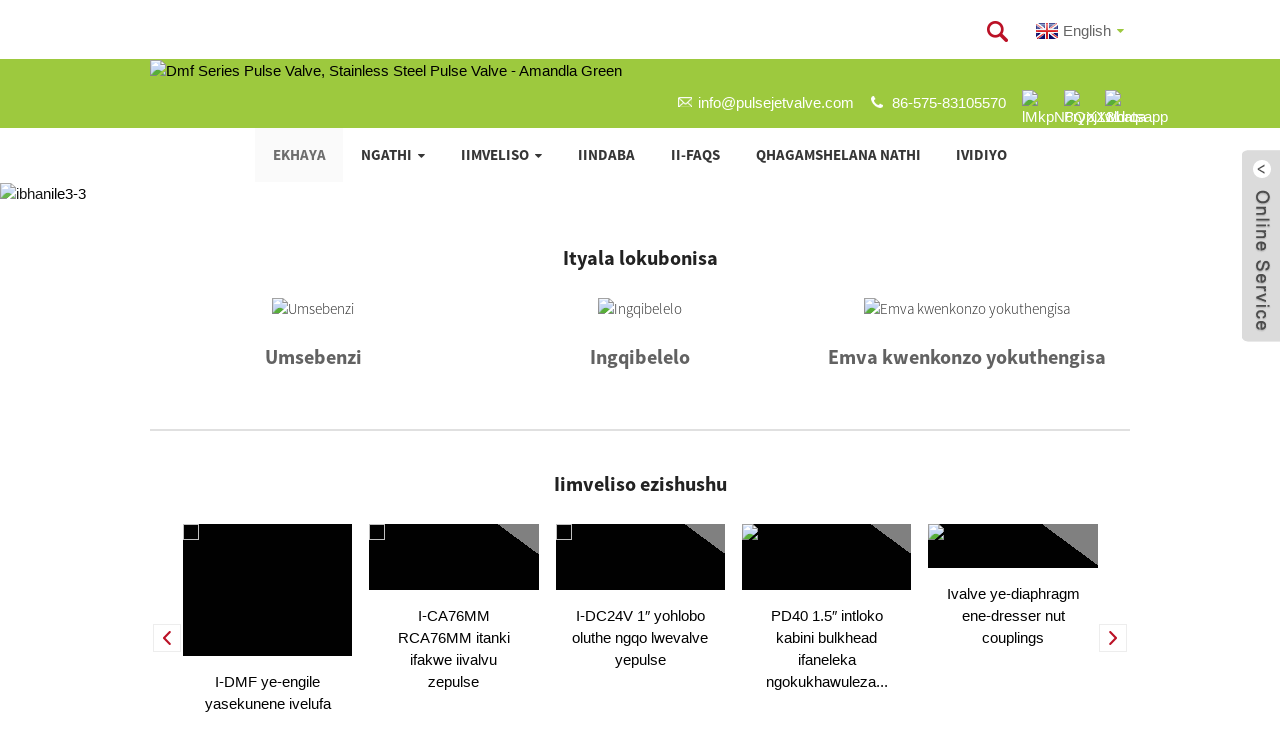

--- FILE ---
content_type: text/html
request_url: https://www.pulsejetvalve.com/xh/
body_size: 11343
content:
<!DOCTYPE html> <html dir="ltr" lang="xh"> <head> <title>Dmf Series Pulse Valve, Stainless Steel Pulse Valve - Amandla Green</title> <meta http-equiv="Content-Type" content="text/html; charset=UTF-8" /> <!-- Google tag (gtag.js) --> <script async src="https://www.googletagmanager.com/gtag/js?id=G-MFKZWGLE10"></script> <script>
  window.dataLayer = window.dataLayer || [];
  function gtag(){dataLayer.push(arguments);}
  gtag('js', new Date());

  gtag('config', 'G-MFKZWGLE10');
</script> <meta name="viewport" content="width=device-width,initial-scale=1,minimum-scale=1,maximum-scale=1,user-scalable=no"> <link rel="apple-touch-icon-precomposed" href=""> <meta name="format-detection" content="telephone=no"> <meta name="apple-mobile-web-app-capable" content="yes"> <meta name="apple-mobile-web-app-status-bar-style" content="black"> <link href="https://www.pulsejetvalve.com/wp-content/themes/theme125/main.css" rel="stylesheet"> <link href="https://www.pulsejetvalve.com/wp-content/themes/theme125/style.css" rel="stylesheet"> <script src="https://www.pulsejetvalve.com/wp-content/themes/theme125/js/jquery.min.js"></script>  <script type="text/javascript" src="https://www.pulsejetvalve.com/wp-content/themes/theme125/js/validform.min.js"></script> <script type='text/javascript' src='https://www.pulsejetvalve.com/wp-content/themes/theme125/js/jquery.themepunch.tools.min.js'></script> <script src="https://www.pulsejetvalve.com/wp-content/themes/theme125/js/common.js"></script> <script src="https://www.pulsejetvalve.com/wp-content/themes/theme125/js/wow.js"></script> <script type="text/javascript" src="https://www.pulsejetvalve.com/wp-content/themes/theme125/js/bottom_service.js"></script> <script src="https://www.pulsejetvalve.com/wp-content/themes/theme125/js/owl.carousel.js"></script> <script type="text/javascript" src="https://www.pulsejetvalve.com/wp-content/themes/theme125/js/jquery.flexslider-min.js"></script> <script type="text/javascript" src="https://www.pulsejetvalve.com/wp-content/themes/theme125/js/jquery.fancybox-1.3.4.js"></script> <script type="text/javascript" src="https://www.pulsejetvalve.com/wp-content/themes/theme125/js/cloud-zoom.1.0.3.js"></script> <script src="https://www.pulsejetvalve.com/wp-content/themes/theme125/js/jquery.cookie.js"></script>  <!--<script type='text/javascript' src='https://www.pulsejetvalve.com/wp-content/themes/theme125/js/jquery.mousewheel.min.js'></script> -->  <!--[if lt IE 9]> <script src="https://www.pulsejetvalve.com/wp-content/themes/theme125/js/html5.js"></script> <![endif]--> <link type="text/css" rel="stylesheet" href="https://www.pulsejetvalve.com/admin/custom_service_3/custom_service_off.css" /> <link type="text/css" rel="stylesheet" href="https://www.pulsejetvalve.com/admin/custom_service_3/bottom_service.css" /> <link rel="shortcut icon" href="//cdnus.globalso.com/pulsejetvalve/bc7fa2321.png" /> <link rel="stylesheet" type="text/css" media="screen" href="https://www.pulsejetvalve.com/wp-content/plugins/down-as-pdf/hacklog-down-as-pdf.css" /> <meta name="description" itemprop="description" content="IGreen Power Co., Ltd. yasekwa ngo-2005, ivelisa ivalve ye-pulse, izihlanganisi ze-bulkhead, izixhobo zokulungisa i-diaphragm, umqhubi wenqwelomoya, iikhoyili, izibali-xesha kunye nezinye izincedisi." />  <meta name="keywords" itemprop="keywords" content="Dmf Series Pulse Valve, IiNkqubo zoCoca iValve ye-Solenoid ye-Pulse, iValve ye-Stainless Steel Pulse, i-Electromagnetic valve, i-Pneumatic Pulse valve, i-Dmf Series ye-Electro Magnetic valve, i-Solenoid iValve, i-Air Pulse Jet valve, i-Jet Diaphragm" />  <link href="//cdn.globalso.com/hide_search.css" rel="stylesheet"/><link href="//www.pulsejetvalve.com/style/xh.html.css" rel="stylesheet"/><link rel="alternate" hreflang="xh" href="https://www.pulsejetvalve.com/xh/" /><link rel="canonical"  href="https://www.pulsejetvalve.com/xh/" /></head>  <body> <header class="head-wrapper">   <div class="topbar">   	<div class="layout">     	     	<div class="head-search">                         <div class="head-search-form">                             <form  action="https://www.pulsejetvalve.com/index.php" method="get">                     <input class="search-ipt" type="text" placeholder="Search" name="s" id="s" />                     <input type="hidden" name="cat" value="490"/>                     <input class="search-btn" type="submit" id="searchsubmit" value="" />                   </form>                         </div>                         <span class="search-toggle"></span>                     </div>     	  <script type="text/javascript">
function changeuRL(link){
	var curUrl=document.location.href; 
 	var oldUrl='https://www.pulsejetvalve.com/';
 	var lgArr=['fr/','de/','pt/','es/','ru/','ko/','ar/','ga/','ja/','el/','tr/','it/','da/','ro/','id/','cs/','af/','sv/','pl/','eu/','ca/','eo/','hi/','lo/','sq/','am/','hy/','az/','be/','bn/','bs/','bg/','ceb/','ny/','co/','hr/','nl/','et/','tl/','fi/','fy/','gl/','ka/','gu/','ht/','ha/','haw/','iw/','hmn/','hu/','is/','ig/','jw/','kn/','kk/','km/','ku/','ky/','la/','lv/','lt/','lb/','mk/','mg/','ms/','ml/','mt/','mi/','mr/','mn/','my/','ne/','no/','ps/','fa/','pa/','sr/','st/','si/','sk/','sl/','so/','sm/','gd/','sn/','sd/','su/','sw/','tg/','ta/','te/','th/','uk/','ur/','uz/','vi/','cy/','xh/','yi/','yo/','zu/','zh-CN/','zh-TW/']; 


	$.each(lgArr,function(i,lenItem){  
		var lgUrl=oldUrl.toString()+lenItem;
		if(curUrl.indexOf(lgUrl)!=-1){
			link.each(function(i){
				if(!$(this).parents().hasClass('language-flag')){
					var iLink;
					if($(this).prop('href')){
						iLink=$(this).prop('href');
					}
					if(String(iLink).indexOf(oldUrl)!=-1 &&  String(iLink).indexOf(lgUrl)==-1 && curUrl.indexOf(lgUrl)!=-1){
						var newLink=iLink.replace(oldUrl,lgUrl);
						$(this).attr('href',newLink);
					}
				}
			})
		}
	}); 
}
$(function(){
	changeuRL($('a'));
})
</script> <link href="https://www.pulsejetvalve.com/admin/language/language.css" rel="stylesheet"> <script src="https://www.pulsejetvalve.com/admin/language/language.js"></script> <div class="change-language ensemble">   <div class="change-language-info">     <div class="change-language-title medium-title">        <div class="language-flag language-flag-en"><a href="https://www.pulsejetvalve.com/"><b class="country-flag"></b><span>English</span> </a></div>        <b class="language-icon"></b>      </div> 	<div class="change-language-cont sub-content">         <div class="empty"></div>     </div>   </div> </div>    </div>   </div>   <div class="header">     <div class="layout">  <figure class="logo"><a href="/xh/"><img src="//cdnus.globalso.com/pulsejetvalve/bc7fa232.png" alt="Dmf Series Pulse Valve, Stainless Steel Pulse Valve - Amandla Green"></a></figure>		 <ul class="gm-sep head-social">	  <address class="gm-sep head-contact">	  			<li class="head-email"><a href="javascript:" class="add_email12">info@pulsejetvalve.com</a></li>			 <li class="head-phone"><a href="tel:86-575-83105570">86-575-83105570</a></li>        </address>               <li><a target="_blank" href=""><img src="//cdnus.globalso.com/pulsejetvalve/0a3b9394.png" alt="lMkpN6rypj111"></a></li> <li><a target="_blank" href=""><img src="//cdnus.globalso.com/pulsejetvalve/072a59911.png" alt="PQXX8ldrqa"></a></li> <li><a target="_blank" href="https://api.whatsapp.com/send?phone=8615888558104"><img src="//cdnus.globalso.com/pulsejetvalve/whatsapp.png" alt="whatsapp"></a></li>             </ul>			     </div>   </div>   <nav class="nav-bar">     <ul class="gm-sep nav">         <li class="nav-current"><a href="/xh/">Ekhaya</a></li> <li><a href="/xh/about-us/">Ngathi</a> <ul class="sub-menu"> 	<li><a href="/xh/about-us/custmer-said/">Wathi uMthengi</a></li> 	<li><a href="/xh/about-us/6s-managerment-systerm-certification/">Inkqubo yolawulo ye-6S kunye neSiqinisekiso</a></li> </ul> </li> <li><a href="/xh/products/">Iimveliso</a> <ul class="sub-menu"> 	<li><a href="/xh/products/pulse-valve/">Ivalve ye-Pulse</a> 	<ul class="sub-menu"> 		<li><a href="/xh/products/pulse-valve/pulse-valve-dmf/">Ivalve ye-Pulse DMF</a></li> 		<li><a href="/xh/products/pulse-valve/pulse-valve-ca/">Ivalve ye-Pulse CA</a></li> 		<li><a href="/xh/products/pulse-valve/pulse-valve-scg/">Ivalve ye-Pulse SCG</a></li> 		<li><a href="/xh/products/pulse-valve/pulse-valve-turbo/">Ivalve ye-Pulse TURBO</a></li> 	</ul> </li> 	<li><a href="/xh/products/pulse-valve-diaphragm-repair-kits/">Izixhobo zokulungisa i-valve diaphragm</a> 	<ul class="sub-menu"> 		<li><a href="/xh/products/pulse-valve-diaphragm-repair-kits/intensive-filter-membrane/">Inwebu yesihluzi esinzulu</a></li> 		<li><a href="/xh/products/pulse-valve-diaphragm-repair-kits/diaphragm-repair-kits-autel/">Iikhithi zokulungisa i-diaphragm AUTEL</a></li> 		<li><a href="/xh/products/pulse-valve-diaphragm-repair-kits/diaphragm-repair-kits-ca/">Izixhobo zokulungisa i-diaphragm CA</a></li> 		<li><a href="/xh/products/pulse-valve-diaphragm-repair-kits/diaphragm-repair-kits-customer-made/">Izixhobo zokulungisa i-diaphragm ezenziwe ngumthengi</a></li> 		<li><a href="/xh/products/pulse-valve-diaphragm-repair-kits/diaphragm-repair-kits-dmf/">Izixhobo zokulungisa i-diaphragm DMF</a></li> 		<li><a href="/xh/products/pulse-valve-diaphragm-repair-kits/diaphragm-repair-kits-scg/">Izixhobo zokulungisa i-diaphragm ze-SCG</a></li> 		<li><a href="/xh/products/pulse-valve-diaphragm-repair-kits/diaphragm-repair-kits-turbo/">Izixhobo zokulungisa i-diaphragm TURBO</a></li> 		<li><a href="/xh/products/pulse-valve-diaphragm-repair-kits/membrane-mecair/">Izixhobo zokulungisa i-diaphragm MECAIR</a></li> 		<li><a href="/xh/products/pulse-valve-diaphragm-repair-kits/diaphragm-repair-kits-norgren/">Izixhobo zokulungisa i-diaphragm NORGREN</a></li> 	</ul> </li> 	<li><a href="/xh/products/pulse-valve-coil/">Ikhoyili yevalve ye-Pulse</a></li> 	<li><a href="/xh/products/pulse-valve-pilot/">Ivalve ye-Pulse pilot</a></li> 	<li><a href="/xh/products/bulkhead-connector/">Isidibanisi seBulkhead</a> 	<ul class="sub-menu"> 		<li><a href="/xh/products/bulkhead-connector/single-head-bulkhead-connector/">Isidibanisi sentloko ye-bulkhead enye</a></li> 		<li><a href="/xh/products/bulkhead-connector/double-head-bulkhead-connector/">Intloko kabini isinxibelelanisi bulkhead</a></li> 	</ul> </li> 	<li><a href="/xh/products/timer/">Isibali-xesha</a></li> 	<li><a href="/xh/products/pneumatic-percussion-hammer/">Isando se-pneumatic percussion</a></li> </ul> </li> <li><a href="/xh/news/">Iindaba</a></li> <li><a href="/xh/faqs/">Ii-FAQs</a></li> <li><a href="/xh/contact-us/">Qhagamshelana nathi</a></li> <li><a href="/xh/video/">Ividiyo</a></li>       </ul>   </nav> </header><div class="banner_flexslider"> 	<ul class="slides"> 		<li class="item"><a href=""><img src="//cdnus.globalso.com/pulsejetvalve/693863211.jpg" alt="ibhanile3-3"/></a></li> 		<li class="item"><a href=""><img src="//cdnus.globalso.com/pulsejetvalve/75e4fbb32.jpg" alt="ibhanile2"/></a></li> 		<li class="item"><a href=""><img src="//cdnus.globalso.com/pulsejetvalve/8d594c022.jpg" alt="ibhanile1"/></a></li> 		</ul> </div>  <section class="layout main_content"> 	<div class="company-synopses"> 		<div class="index-title-bar"> 		<h2 class="wow fadeInUpA title">Ityala lokubonisa</h2> 		</div> 		<ul class="gm-sep"> 				<li class="wow fadeInUpA  synopsis-item"> 		<figure class="item-wrap">  		<div  class="item-img"><img src="//cdnus.globalso.com/pulsejetvalve/33669c37.jpg" alt="Umsebenzi"/></div> 		<figcaption class="item-info"> 		<div class="wrap"> 		<h2 class="item-title">Umsebenzi</h2> 		<div class="item-detail"></div> 		<!--<a class="item-more" href="">More</a>--> 		</div> 		</figcaption> 		</figure> 		</li> 				<li class="wow fadeInUpA  synopsis-item"> 		<figure class="item-wrap">  		<div  class="item-img"><img src="//cdnus.globalso.com/pulsejetvalve/12de1faa.jpg" alt="Ingqibelelo"/></div> 		<figcaption class="item-info"> 		<div class="wrap"> 		<h2 class="item-title">Ingqibelelo</h2> 		<div class="item-detail"> </div> 		<!--<a class="item-more" href="">More</a>--> 		</div> 		</figcaption> 		</figure> 		</li> 				<li class="wow fadeInUpA  synopsis-item"> 		<figure class="item-wrap">  		<div  class="item-img"><img src="//cdnus.globalso.com/pulsejetvalve/34b83c96.jpg" alt="Emva kwenkonzo yokuthengisa"/></div> 		<figcaption class="item-info"> 		<div class="wrap"> 		<h2 class="item-title">Emva kwenkonzo yokuthengisa</h2> 		<div class="item-detail"></div> 		<!--<a class="item-more" href="">More</a>--> 		</div> 		</figcaption> 		</figure> 		</li> 				</ul> 	</div> 	<div class="index-product"> 		<div class="index-title-bar"> 			<h2 class="wow fadeInUpA title">Iimveliso ezishushu</h2> 		</div> 	    		<ul class="wow fadeInLeftA gm-sep  product-items" data-wow-delay=".1s"> 				<li class="product-item"> 		<figure class="item-wrap"> 		<div  class="item-img"><a href="/xh/dmf-right-angle-pulse-valve-dmf-z-50s-dc24-22-way-dn50-2-inch-diaphragm-valve.html" title="DMF Right angle pulse valve DMF-Z-50S , DC24 2/2 way DN50 2 inch diaphragm valve"><img src="//cdnus.globalso.com/pulsejetvalve/18f00665-300x300.jpg" alt="I-DMF ye-engile yasekunene ivalve yepulse DMF-Z-50S , DC24 2/2 indlela DN50 2 intshi yevalve ye-diaphragm"></a> </div> 		<figcaption class="item-info"> 		<h3 class="item-title"><a href="/xh/dmf-right-angle-pulse-valve-dmf-z-50s-dc24-22-way-dn50-2-inch-diaphragm-valve.html" title="DMF Right angle pulse valve DMF-Z-50S , DC24 2/2 way DN50 2 inch diaphragm valve">I-DMF ye-engile yasekunene ivelufa yepulse DMF-Z-50S , DC24 2/...</a></h3> 		</figcaption>  		</figure> 		</li> 				<li class="product-item"> 		<figure class="item-wrap"> 		<div  class="item-img"><a href="/xh/dust-collector-mm-series-ca76mm-rca76mm-nbr-diaphragm-goyen-pneumatic-tank-mounted-pulse-valves.html" title="CA76MM RCA76MM tank mounted pulse valves"><img src="//cdnus.globalso.com/pulsejetvalve/bc47f404-300x300.jpg" alt="I-CA76MM RCA76MM itanki ifakwe iivalvu zepulse"></a> </div> 		<figcaption class="item-info"> 		<h3 class="item-title"><a href="/xh/dust-collector-mm-series-ca76mm-rca76mm-nbr-diaphragm-goyen-pneumatic-tank-mounted-pulse-valves.html" title="CA76MM RCA76MM tank mounted pulse valves">I-CA76MM RCA76MM itanki ifakwe iivalvu zepulse</a></h3> 		</figcaption>  		</figure> 		</li> 				<li class="product-item"> 		<figure class="item-wrap"> 		<div  class="item-img"><a href="/xh/dc24v-1-straight-type-pulse-valve-scg353a044jt.html" title="DC24V 1&#8243; straight type pulse valve"><img src="//cdnus.globalso.com/pulsejetvalve/83eaeab43-300x300.jpg" alt="I-DC24V 1″ yohlobo oluthe ngqo lwevalve yepulse"></a> </div> 		<figcaption class="item-info"> 		<h3 class="item-title"><a href="/xh/dc24v-1-straight-type-pulse-valve-scg353a044jt.html" title="DC24V 1&#8243; straight type pulse valve">I-DC24V 1″ yohlobo oluthe ngqo lwevalve yepulse</a></h3> 		</figcaption>  		</figure> 		</li> 				<li class="product-item"> 		<figure class="item-wrap"> 		<div  class="item-img"><a href="/xh/pd40-1-5-double-head-quick-fittings-turbo-pulse-valve.html" title="PD40 1.5&#8243; double head bulkhead quick fittings"><img src="//cdnus.globalso.com/pulsejetvalve/f22781ea-300x300.jpg" alt="PD40 1.5″ intloko kabini bulkhead izifakelo ezikhawulezayo"></a> </div> 		<figcaption class="item-info"> 		<h3 class="item-title"><a href="/xh/pd40-1-5-double-head-quick-fittings-turbo-pulse-valve.html" title="PD40 1.5&#8243; double head bulkhead quick fittings">PD40 1.5″ intloko kabini bulkhead ifaneleka ngokukhawuleza...</a></h3> 		</figcaption>  		</figure> 		</li> 				<li class="product-item"> 		<figure class="item-wrap"> 		<div  class="item-img"><a href="/xh/dmf-zm-25-dv24vac220v-dn25-diaphragm-valve-with-dresser-nut-couplings.html" title="Diaphragm valve with dresser nut couplings"><img src="//cdnus.globalso.com/pulsejetvalve/d928d4bf2-300x300.jpg" alt="Ivalve ye-diaphragm ene-dresser nut couplings"></a> </div> 		<figcaption class="item-info"> 		<h3 class="item-title"><a href="/xh/dmf-zm-25-dv24vac220v-dn25-diaphragm-valve-with-dresser-nut-couplings.html" title="Diaphragm valve with dresser nut couplings">Ivalve ye-diaphragm ene-dresser nut couplings</a></h3> 		</figcaption>  		</figure> 		</li> 				<li class="product-item"> 		<figure class="item-wrap"> 		<div  class="item-img"><a href="/xh/pentair-rcac45fs-1-12-inch-pulse-valve-flange-type-air-controlled-pulse-jet-valve.html" title="PENTAIR RCAC45FS 1-1/2 inch pulse valve flange type air controlled pulse jet valve"><img src="//cdnus.globalso.com/pulsejetvalve/871-300x300.jpg" alt="I-PENTAIR RCAC45FS 1-1/2 intshi ye-pulse valve flange uhlobo lomoya olulawulwa yivalve yejethi yepulse"></a> </div> 		<figcaption class="item-info"> 		<h3 class="item-title"><a href="/xh/pentair-rcac45fs-1-12-inch-pulse-valve-flange-type-air-controlled-pulse-jet-valve.html" title="PENTAIR RCAC45FS 1-1/2 inch pulse valve flange type air controlled pulse jet valve">I-PENTAIR RCAC45FS 1-1/2 intshi ye-pulse flange yevalve ...</a></h3> 		</figcaption>  		</figure> 		</li> 				<li class="product-item"> 		<figure class="item-wrap"> 		<div  class="item-img"><a href="/xh/pulse-valve-controller-dmk-3cs-6-baghouse-filter.html" title="Pulse valve controller DMK-3CS-6 baghouse filter"><img src="//cdnus.globalso.com/pulsejetvalve/7e17dc3e-300x300.jpg" alt="Isilawuli sevalve ye-Pulse DMK-3CS-6 baghouse filter"></a> </div> 		<figcaption class="item-info"> 		<h3 class="item-title"><a href="/xh/pulse-valve-controller-dmk-3cs-6-baghouse-filter.html" title="Pulse valve controller DMK-3CS-6 baghouse filter">Isilawuli sevalve ye-Pulse DMK-3CS-6 baghouse filter</a></h3> 		</figcaption>  		</figure> 		</li> 				<li class="product-item"> 		<figure class="item-wrap"> 		<div  class="item-img"><a href="/xh/ps40-1-5-single-head-bulkhead-connector-pulse-valve.html" title="PS40 1 1/2 single head bulkhead connectors"><img src="//cdnus.globalso.com/pulsejetvalve/d66e79291-300x300.jpg" alt="PS40 1 1/2 intloko enye izihlanganisi bulkhead"></a> </div> 		<figcaption class="item-info"> 		<h3 class="item-title"><a href="/xh/ps40-1-5-single-head-bulkhead-connector-pulse-valve.html" title="PS40 1 1/2 single head bulkhead connectors">PS40 1 1/2 intloko enye izihlanganisi bulkhead</a></h3> 		</figcaption>  		</figure> 		</li> 				<li class="product-item"> 		<figure class="item-wrap"> 		<div  class="item-img"><a href="/xh/asco-1-5-g353a045-dust-air-control-diaphragm-pulse-valve.html" title="G353A045 remote pilot pulse valve"><img src="//cdnus.globalso.com/pulsejetvalve/bfcfa5643-300x300.jpg" alt="I-G353A045 ivalufa yovavanyo lwe-pulse ekude"></a> </div> 		<figcaption class="item-info"> 		<h3 class="item-title"><a href="/xh/asco-1-5-g353a045-dust-air-control-diaphragm-pulse-valve.html" title="G353A045 remote pilot pulse valve">I-G353A045 ivalufa yovavanyo lwe-pulse ekude</a></h3> 		</figcaption>  		</figure> 		</li> 				<li class="product-item"> 		<figure class="item-wrap"> 		<div  class="item-img"><a href="/xh/ca-76t-rca-76t-dc24v-ac220v-din43650a-connector-0-3-0-8mpa-goyen-rca-remote-control-pulse-jet-valves.html" title="CA-76T, RCA-76T DC24V / AC220V DIN43650A connector 0.3-0.8Mpa goyen RCA remote control pulse jet valves"><img src="//cdnus.globalso.com/pulsejetvalve/1619ad811-300x300.jpg" alt="I-CA-76T, RCA-76T DC24V / AC220V DIN43650A isinxibelelanisi 0.3-0.8Mpa goyen RCA iremote control pulse jet valves"></a> </div> 		<figcaption class="item-info"> 		<h3 class="item-title"><a href="/xh/ca-76t-rca-76t-dc24v-ac220v-din43650a-connector-0-3-0-8mpa-goyen-rca-remote-control-pulse-jet-valves.html" title="CA-76T, RCA-76T DC24V / AC220V DIN43650A connector 0.3-0.8Mpa goyen RCA remote control pulse jet valves">I-CA-76T, RCA-76T DC24V / AC220V DIN43650A ikhonkco...</a></h3> 		</figcaption>  		</figure> 		</li> 		 		</ul> 		<ul class="wow fadeInRightA gm-sep  product-items" data-wow-delay=".2s"> 				<li class="product-item"> 		<figure class="item-wrap"> 		<div  class="item-img"><a href="/xh/asco-c113685-diaphragm-repair-kits-scg353a050scg353a051-pulse-valve.html" title="C113685 diaphragm repair kits SCG353A050/SCG353A051 pulse valve"><img src="//cdnus.globalso.com/pulsejetvalve/SCG512-300x300.jpg" alt="C113685 izixhobo zokulungisa i-diaphragm SCG353A050/SCG353A051 ivalve yepulse"></a> </div> 		<figcaption class="item-info"> 		<h3 class="item-title"><a href="/xh/asco-c113685-diaphragm-repair-kits-scg353a050scg353a051-pulse-valve.html" title="C113685 diaphragm repair kits SCG353A050/SCG353A051 pulse valve">C113685 izixhobo zokulungisa i-diaphragm SCG353A050/SCG353...</a></h3> 		</figcaption>  		</figure> 		</li>  				<li class="product-item"> 		<figure class="item-wrap"> 		<div  class="item-img"><a href="/xh/scg353a047-pulse-valve-c113827-1-5-inch-nitrile-diaphragm-repair-kit.html" title="SCG353A047 pulse valve C113827 diaphragm repair kits"><img src="//cdnus.globalso.com/pulsejetvalve/IMG_53242-300x300.jpg" alt="SCG353A047 ivalve yepulse C113827 izixhobo zokulungisa idiaphragm"></a> </div> 		<figcaption class="item-info"> 		<h3 class="item-title"><a href="/xh/scg353a047-pulse-valve-c113827-1-5-inch-nitrile-diaphragm-repair-kit.html" title="SCG353A047 pulse valve C113827 diaphragm repair kits">SCG353A047 valve yepulse C113827 ukulungiswa kwediaphragm...</a></h3> 		</figcaption>  		</figure> 		</li>  				<li class="product-item"> 		<figure class="item-wrap"> 		<div  class="item-img"><a href="/xh/k2003-m1174-nitrile-membrane-diaphragm-kits.html" title="K2003 / M1174 nitrile membrane diaphragm kits"><img src="//cdnus.globalso.com/pulsejetvalve/IMG_53441-300x300.jpg" alt="K2003 / M1174 nitrile inwebu iikhithi diaphragm"></a> </div> 		<figcaption class="item-info"> 		<h3 class="item-title"><a href="/xh/k2003-m1174-nitrile-membrane-diaphragm-kits.html" title="K2003 / M1174 nitrile membrane diaphragm kits">K2003 / M1174 nitrile inwebu iikhithi diaphragm</a></h3> 		</figcaption>  		</figure> 		</li>  				<li class="product-item"> 		<figure class="item-wrap"> 		<div  class="item-img"><a href="/xh/customer-made-nitrile-diaphragm-repair-kits-2-pulse-valve-uk-market.html" title="Customer made nitrile diaphragm repair kits 2&#8243; pulse valve UK market"><img src="//cdnus.globalso.com/pulsejetvalve/7ff06293-300x300.jpg" alt="Umthengi wenza izixhobo zokulungisa i-nitrile diaphragm 2 ″ ivalve ye-pulse yase-UK"></a> </div> 		<figcaption class="item-info"> 		<h3 class="item-title"><a href="/xh/customer-made-nitrile-diaphragm-repair-kits-2-pulse-valve-uk-market.html" title="Customer made nitrile diaphragm repair kits 2&#8243; pulse valve UK market">Umthengi wenza izixhobo zokulungisa i-nitrile diaphragm 2&#...</a></h3> 		</figcaption>  		</figure> 		</li>  				<li class="product-item"> 		<figure class="item-wrap"> 		<div  class="item-img"><a href="/xh/fp40-dp40-1-5-inch-turbo-pulse-valve-viton-diaphragm-repair-kits-m40-m25.html" title="Viton 1 1/2 inch diaphragm repair kits M40 M25, FP40 DP40 pulse valve"><img src="//cdnus.globalso.com/pulsejetvalve/c10016b6-300x300.jpg" alt="Viton 1 1/2 intshi yokulungisa izixhobo ze-diaphragm M40 M25, FP40 DP40 ivalve yepulse"></a> </div> 		<figcaption class="item-info"> 		<h3 class="item-title"><a href="/xh/fp40-dp40-1-5-inch-turbo-pulse-valve-viton-diaphragm-repair-kits-m40-m25.html" title="Viton 1 1/2 inch diaphragm repair kits M40 M25, FP40 DP40 pulse valve">Viton 1 1/2 intshi yokulungisa i-diaphragm izixhobo M40 M25,...</a></h3> 		</figcaption>  		</figure> 		</li>  				<li class="product-item"> 		<figure class="item-wrap"> 		<div  class="item-img"><a href="/xh/2-5-inch-diaphragm-repair-kits-dn62-dmf-z-62s-dust-collector-valve.html" title="2.5 inch diaphragm repair kits DN62 DMF-Z-62S dust collector valve"><img src="//cdnus.globalso.com/pulsejetvalve/817dea5b2-300x300.jpg" alt="I-2.5 intshi yokulungisa izixhobo ze-diaphragm DN62 DMF-Z-62S ivelufa yokuqokelela uthuli"></a> </div> 		<figcaption class="item-info"> 		<h3 class="item-title"><a href="/xh/2-5-inch-diaphragm-repair-kits-dn62-dmf-z-62s-dust-collector-valve.html" title="2.5 inch diaphragm repair kits DN62 DMF-Z-62S dust collector valve">Iikhithi zokulungisa i-diaphragm eziyi-2.5 intshi DN62 DMF-Z-62S d...</a></h3> 		</figcaption>  		</figure> 		</li>  				<li class="product-item"> 		<figure class="item-wrap"> 		<div  class="item-img"><a href="/xh/2-inch-dn50-pulse-valve-dmf-z-50s-dmf-y-50s-diaphragm-repair-kits.html" title="2 inch DN50 pulse valve DMF-Z-50S DMF-Y-50S diaphragm repair kits"><img src="//cdnus.globalso.com/pulsejetvalve/86dfe25e-300x300.jpg" alt="I-2 intshi ye-DN50 ivalve ye-pulse DMF-Z-50S DMF-Y-50S izixhobo zokulungisa i-diaphragm"></a> </div> 		<figcaption class="item-info"> 		<h3 class="item-title"><a href="/xh/2-inch-dn50-pulse-valve-dmf-z-50s-dmf-y-50s-diaphragm-repair-kits.html" title="2 inch DN50 pulse valve DMF-Z-50S DMF-Y-50S diaphragm repair kits">2 intshi DN50 ivalve yepulse DMF-Z-50S DMF-Y-50S dia...</a></h3> 		</figcaption>  		</figure> 		</li>  				<li class="product-item"> 		<figure class="item-wrap"> 		<div  class="item-img"><a href="/xh/dmf-z-40s-pulse-valve-diaphragm-repair-kits-1-5-inch-pulse-valve-membrane.html" title="DMF-Z-40S pulse valve diaphragm repair kits 1.5 inch pulse valve membrane"><img src="//cdnus.globalso.com/pulsejetvalve/516a70781-300x300.jpg" alt="I-DMF-Z-40S izixhobo zokulungisa ivalve ye-diaphragm 1.5 intshi ye-pulse valve membrane"></a> </div> 		<figcaption class="item-info"> 		<h3 class="item-title"><a href="/xh/dmf-z-40s-pulse-valve-diaphragm-repair-kits-1-5-inch-pulse-valve-membrane.html" title="DMF-Z-40S pulse valve diaphragm repair kits 1.5 inch pulse valve membrane">Izixhobo zokulungisa i-DMF-Z-40S yevalve ye-pulse diaphragm 1.5...</a></h3> 		</figcaption>  		</figure> 		</li>  				<li class="product-item"> 		<figure class="item-wrap"> 		<div  class="item-img"><a href="/xh/1-inch-dmf-z-25-pulse-valve-diaphragm-repair-kits.html" title="1 inch DMF-Z-25 pulse valve diaphragm repair kits"><img src="//cdnus.globalso.com/pulsejetvalve/baf3b58a3-300x300.jpg" alt="I-1 intshi ye-DMF-Z-25 iikhithi zokulungisa ivalve ye-valve diaphragm"></a> </div> 		<figcaption class="item-info"> 		<h3 class="item-title"><a href="/xh/1-inch-dmf-z-25-pulse-valve-diaphragm-repair-kits.html" title="1 inch DMF-Z-25 pulse valve diaphragm repair kits">I-1 intshi ye-DMF-Z-25 iikhithi zokulungisa ivalve ye-valve diaphragm</a></h3> 		</figcaption>  		</figure> 		</li>  				<li class="product-item"> 		<figure class="item-wrap"> 		<div  class="item-img"><a href="/xh/34-k2007-viton-membrane-pulse-valve-ca20t-rca20t.html" title="3/4 K2007 Viton membrane pulse valve CA20T RCA20T"><img src="//cdnus.globalso.com/pulsejetvalve/e3a7985b2-300x300.jpg" alt="3/4 K2007 Viton inwebu yepulse valve CA20T RCA20T"></a> </div> 		<figcaption class="item-info"> 		<h3 class="item-title"><a href="/xh/34-k2007-viton-membrane-pulse-valve-ca20t-rca20t.html" title="3/4 K2007 Viton membrane pulse valve CA20T RCA20T">3/4 K2007 Viton inwebu yepulse valve CA20T RCA20T</a></h3> 		</figcaption>  		</figure> 		</li>  				</ul> 		<ul class="wow fadeInRightA gm-sep  product-items" data-wow-delay=".2s"> 				<li class="product-item"> 		<figure class="item-wrap"> 		<div  class="item-img"><a href="/xh/diaphragm-valve-bulkhead-fittings.html" title="Diaphragm valve bulkhead fittings"><img src="//cdnus.globalso.com/pulsejetvalve/IMG_54162-300x300.jpg" alt="Ufakelo lwe-diaphragm bulkhead fittings"></a> </div> 		<figcaption class="item-info"> 		<h3 class="item-title"><a href="/xh/diaphragm-valve-bulkhead-fittings.html" title="Diaphragm valve bulkhead fittings">Ufakelo lwe-diaphragm bulkhead fittings</a></h3> 		</figcaption>  		</figure> 		</li>  				<li class="product-item"> 		<figure class="item-wrap"> 		<div  class="item-img"><a href="/xh/dc24v-ac220v-asco-solenoid-coil-pulse-valves-a051-400425117-thermosetting-class-f.html" title="Pulse valves coil A051 DC24V /AC220V"><img src="//cdnus.globalso.com/pulsejetvalve/d68bb51a-300x300.jpg" alt="Iivalve ze-Pulse coil A051 DC24V / AC220V"></a> </div> 		<figcaption class="item-info"> 		<h3 class="item-title"><a href="/xh/dc24v-ac220v-asco-solenoid-coil-pulse-valves-a051-400425117-thermosetting-class-f.html" title="Pulse valves coil A051 DC24V /AC220V">Iivalve ze-Pulse coil A051 DC24V / AC220V</a></h3> 		</figcaption>  		</figure> 		</li>  				<li class="product-item"> 		<figure class="item-wrap"> 		<div  class="item-img"><a href="/xh/0200-solenoid-coil-pulse-valve-dc24v.html" title="0200 solenoid coil pulse valve DC24V"><img src="//cdnus.globalso.com/pulsejetvalve/6fd654c81-300x300.jpg" alt="0200 solenoid ikhoyili ivalve ipulse DC24V"></a> </div> 		<figcaption class="item-info"> 		<h3 class="item-title"><a href="/xh/0200-solenoid-coil-pulse-valve-dc24v.html" title="0200 solenoid coil pulse valve DC24V">0200 solenoid ikhoyili ivalve ipulse DC24V</a></h3> 		</figcaption>  		</figure> 		</li>  				<li class="product-item"> 		<figure class="item-wrap"> 		<div  class="item-img"><a href="/xh/solenoid-coil-a044-pulse-valves-400325642-400325101-din43650.html" title="Solenoid coil A044 pulse valves 400325642 / 400325101 DIN43650"><img src="//cdnus.globalso.com/pulsejetvalve/d68bb51a2-300x300.jpg" alt="Ikhoyili yeSolenoid A044 ivalve yepulse 400325642 / 400325101 DIN43650"></a> </div> 		<figcaption class="item-info"> 		<h3 class="item-title"><a href="/xh/solenoid-coil-a044-pulse-valves-400325642-400325101-din43650.html" title="Solenoid coil A044 pulse valves 400325642 / 400325101 DIN43650">Ikhoyili ye-Solenoid A044 ivalve ye-pulse 400325642 / 400...</a></h3> 		</figcaption>  		</figure> 		</li>  				<li class="product-item"> 		<figure class="item-wrap"> 		<div  class="item-img"><a href="/xh/pentair-k0584-rca5d2-viton-pulse-valve-armature.html" title="PENTAIR K0584 RCA5D2 viton pulse valve armature"><img src="//cdnus.globalso.com/pulsejetvalve/IMG_53541-300x300.jpg" alt="PENTAIR K0584 RCA5D2 viton pulse valve armature"></a> </div> 		<figcaption class="item-info"> 		<h3 class="item-title"><a href="/xh/pentair-k0584-rca5d2-viton-pulse-valve-armature.html" title="PENTAIR K0584 RCA5D2 viton pulse valve armature">PENTAIR K0584 RCA5D2 viton pulse valve armature</a></h3> 		</figcaption>  		</figure> 		</li>  				<li class="product-item"> 		<figure class="item-wrap"> 		<div  class="item-img"><a href="/xh/sbfec-pulse-valve-pole-assemble-repair-kits.html" title="SBFEC pulse valve pole assemble repair kits"><img src="//cdnus.globalso.com/pulsejetvalve/6715150a-300x300.jpg" alt="Ipali yevalve ye-SBFEC yepulse idibanisa izixhobo zokulungisa"></a> </div> 		<figcaption class="item-info"> 		<h3 class="item-title"><a href="/xh/sbfec-pulse-valve-pole-assemble-repair-kits.html" title="SBFEC pulse valve pole assemble repair kits">Ipali yevalve ye-SBFEC yepulse idibanisa izixhobo zokulungisa</a></h3> 		</figcaption>  		</figure> 		</li>  				<li class="product-item"> 		<figure class="item-wrap"> 		<div  class="item-img"><a href="/xh/goyen-pulse-valves-din43650a-solenoid-coil-k301-50hz-60hz.html" title="Goyen pulse valves DIN43650A solenoid coil K301 50Hz / 60Hz"><img src="//cdnus.globalso.com/pulsejetvalve/10e0327a-300x300.jpg" alt="Iivalve zeGoyen pulse DIN43650A solenoid coil K301 50Hz / 60Hz"></a> </div> 		<figcaption class="item-info"> 		<h3 class="item-title"><a href="/xh/goyen-pulse-valves-din43650a-solenoid-coil-k301-50hz-60hz.html" title="Goyen pulse valves DIN43650A solenoid coil K301 50Hz / 60Hz">Goyen pulse valves DIN43650A solenoid coil K301...</a></h3> 		</figcaption>  		</figure> 		</li>  				<li class="product-item"> 		<figure class="item-wrap"> 		<div  class="item-img"><a href="/xh/solenoid-coil-pulse-valve-turbo-230v-ac.html" title="Solenoid coil pulse valve 230V AC"><img src="//cdnus.globalso.com/pulsejetvalve/690a2e221-300x300.jpg" alt="Ivalve ye-Solenoid coil pulse 230V AC"></a> </div> 		<figcaption class="item-info"> 		<h3 class="item-title"><a href="/xh/solenoid-coil-pulse-valve-turbo-230v-ac.html" title="Solenoid coil pulse valve 230V AC">Ivalve ye-Solenoid coil pulse 230V AC</a></h3> 		</figcaption>  		</figure> 		</li>  				<li class="product-item"> 		<figure class="item-wrap"> 		<div  class="item-img"><a href="/xh/pentair-k0580-rca5d2-nitrile-pulse-valve-armature.html" title="Pentair K0580 pulse valve armature plunger"><img src="//cdnus.globalso.com/pulsejetvalve/IMG_53571-300x300.jpg" alt="I-Pentair K0580 ivalve yevalve ye-armature plunger"></a> </div> 		<figcaption class="item-info"> 		<h3 class="item-title"><a href="/xh/pentair-k0580-rca5d2-nitrile-pulse-valve-armature.html" title="Pentair K0580 pulse valve armature plunger">I-Pentair K0580 ivalve yevalve ye-armature plunger</a></h3> 		</figcaption>  		</figure> 		</li>  				<li class="product-item"> 		<figure class="item-wrap"> 		<div  class="item-img"><a href="/xh/pole-assemble-repair-kits-and-0200-solenoid-dc24v-ac220v.html" title="Pole assemble repair kits pulse valve"><img src="//cdnus.globalso.com/pulsejetvalve/8d47c3d0-300x300.jpg" alt="Ipali idibanisa izixhobo zokulungisa ivalve yepulse"></a> </div> 		<figcaption class="item-info"> 		<h3 class="item-title"><a href="/xh/pole-assemble-repair-kits-and-0200-solenoid-dc24v-ac220v.html" title="Pole assemble repair kits pulse valve">Ipali idibanisa izixhobo zokulungisa ivalve yepulse</a></h3> 		</figcaption>  		</figure> 		</li>  				</ul> 	</div> 	   	<div class="company-synopses index_partner_logo"> 		<div class="index-title-bar"> 			<h2 class="wow fadeInUpA title">Umthengi<a href="/xh/about-us/custmer-said/" style="font-size:25px;" <n1>  </n1>WATHI</a></h2> 		</div> 		<span class="qwert"><a href="/xh/about-us/custmer-said/">Sivavanye zonke ivalve ye-pulse kunye ne-diaphragm kits, kwaye siyaneliseka malunga nomgangatho weemveliso ngokupheleleyo. Sinethemba lokuseka inqanawa yoshishino yexesha elide kunye nenkampani yakho.</a></span> 		<div style="text-align:right;font-size:20px;font-family: SourceSansProLight ,Arial">-------Ing.Jesvs Aerrra (ePeru)</div> 		 		<!--<ul class="gm-sep"> 				</ul>--> 	</div> 	 </section> <footer class="foot-wrapper" > <div class="subscribe"> 	<div class="layout">     	         <span class="wow fadeInUpA"  data-wow-delay=".1s">Ngemibuzo malunga neemveliso zethu okanye uluhlu lwamaxabiso, nceda ushiye i-imeyile yakho kuthi kwaye siya kuqhagamshelana kwiiyure ezingama-24.</span>       <div> <div class="button email inquiryfoot"   onclick="showMsgPop();">Buza Ngoku</div></div>     </div> </div> <div class="foot-items">      <div class="gm-sep layout">                     <div class="wow fadeInRightA foot-item  foot-item-list"  data-wow-delay=".3s">           <h2 class="foot-tit">iindidi</h2>             <ul class="foot-cont">             <li><a href="/xh/products/pulse-valve/">Ivalve ye-Pulse</a></li> <li><a href="/xh/products/pulse-valve-diaphragm-repair-kits/">Izixhobo zokulungisa i-valve diaphragm</a></li> <li><a href="/xh/products/pulse-valve-coil/">Ikhoyili yevalve ye-Pulse</a></li> <li><a href="/xh/products/pulse-valve-pilot/">Ivalve ye-Pulse pilot</a></li> <li><a href="/xh/products/bulkhead-connector/">Isidibanisi seBulkhead</a></li> <li><a href="/xh/products/timer/">Isibali-xesha</a></li>             </ul>             <div class="copyright">© Copyright - 2010-2018 : Onke Amalungelo Agciniwe.</div>        </div> 	    	            <div class="wow fadeInRightA foot-item  foot-item-news"  data-wow-delay=".2s">           <h2 class="foot-tit">Iindaba zamva</h2>             <div class="foot-cont">                            <div class="new-item"><time>06/08/25</time><h3 class="title"><a href="/xh/news/intensiv-filter-himenviro-c41-membrane-supply">C41 intensiv filter inwebu unikezelo</a></h3></div>                             <div class="new-item"><time>06/08/25</time><h3 class="title"><a href="/xh/news/g353a045-remote-pilot-pulse-valve">I-G353A045 ivalufa yovavanyo lwe-pulse ekude</a></h3></div>                             <div class="new-item"><time>24/06/25</time><h3 class="title"><a href="/xh/news/high-quality-pulse-valve-supply-for-our-customers">Umgangatho ophezulu wokubonelela ngevalve ye-pulse kwi-c yethu ...</a></h3></div>                             <div class="new-item"><time>23/06/25</time><h3 class="title"><a href="/xh/news/learning-from-turbo-pulse-valve">Ukufunda kwi-TURBO valve ye-pulse</a></h3></div>                             <div class="new-item"><time>12/06/25</time><h3 class="title"><a href="/xh/news/scg353a050-2-inch-asco-type-pulse-valve-ready-for-customer">SCG353A050 2 intshi ASCO uhlobo pulse valve r...</a></h3></div>                                          </div>         </div>                		<div class="wow fadeInRightA foot-item  foot-item-contact" data-wow-delay=".1s">           <h2 class="foot-tit">Qhagamshelana nathi</h2>             <ul class="foot-cont">                <li class="foot_addr">Idilesi: IPukou Industrial Zone, Shengzhou, Zhejiang, China(Mainland)/312400</li>               <li class="foot_phone">Ifowuni: 86-575-83105570</li>         <li class="foot_phone">Email: info@pulsejetvalve.com</li>        <li class="foot_skype">Skype: Jack_wu886</li>            </ul>         </div>         </div>              </div>   </footer>                                               <aside class="scrollsidebar" id="scrollsidebar">    <section class="side_content">     <div class="side_list">     	<header class="hd"><img src="https://www.pulsejetvalve.com/admin/custom_service/title_pic.png" alt="Kwi-intanethi"/></header>         <div class="cont"> 		<li><a class="email" href="javascript:" onclick="showMsgPop();">Thumela i-imeyile</a></li>  	     </div> 		 <div class="t-code"><img src="https://api.qrserver.com/v1/create-qr-code/?size=100x100&data=https://www.pulsejetvalve.com:443/" alt="QR: 2019 Uyilo lwamva nje lwe-ISO Sanitary Stainless Steel SS304/SS316L Iqhekeza eliThathu eliWelded Ball Valve&Globe iValve Rq0103"/><br/><center>Ikhowudi yeQR</center></div>                      <div class="side_title"><a  class="close_btn"><span>x</span></a></div>     </div>   </section>   <div class="show_btn"></div> </aside>             <section class="inquiry-pop-bd">            <section class="inquiry-pop">                 <i class="ico-close-pop" onclick="hideMsgPop();"></i>  <script type="text/javascript" src="//www.globalso.site/form.js"></script>            </section> </section> <script type="text/javascript" src="https://www.pulsejetvalve.com/admin/custom_service_3/custom_service.js"></script>             <script type="text/javascript"> 
            $(function() { 
                $("#scrollsidebar").fix({
                    float : 'right',
                    durationTime : 400 
          });
   $('input[name=refer]').val(window.location.href);

            });
            </script>   <style> .mo_whatsapp{ display:block;} .pc_whatsapp{ display:none} </style>   <div id="mo_whatsapp"> <a target="_blank" class="whatsapp_1" href="whatsapp://send?phone=8618010680219">                   <div class="whatsapp_1 whatsapp whatsapp-bottom left" style="background-color: #25d366;">                         <span class="whatsapp_1"  style="background-color: #25d366" >                             <i class="whatsapp_1 whatsapp-icon" style="padding-right:0px!important;"></i>Incoko ka-WhatsApp kwi-Intanethi!</span>                     </div> </a> </div> <script>
function pcWhatsapp(){
document.getElementById("mo_whatsapp").setAttribute("class", "pc_whatsapp")
}
function moWhatsapp(){
document.getElementById("mo_whatsapp").setAttribute("class", "mo_whatsapp")
}
if( /Android|webOS|iPhone|iPad|iPod|BlackBerry|IEMobile|Opera Mini/i.test(navigator.userAgent) ) {
  moWhatsapp()
   }else{
		pcWhatsapp()
	}
</script>  <script src="https://www.pulsejetvalve.com/wp-content/plugins/easyiit_stats/js/stats_init.js"></script> <ul class="prisna-wp-translate-seo" id="prisna-translator-seo"><li class="language-flag language-flag-en"><a href="https://www.pulsejetvalve.com/" title="English"><b class="country-flag"></b><span>English</span></a></li><li class="language-flag language-flag-fr"><a href="https://www.pulsejetvalve.com/fr/" title="French"><b class="country-flag"></b><span>French</span></a></li><li class="language-flag language-flag-de"><a href="https://www.pulsejetvalve.com/de/" title="German"><b class="country-flag"></b><span>German</span></a></li><li class="language-flag language-flag-pt"><a href="https://www.pulsejetvalve.com/pt/" title="Portuguese"><b class="country-flag"></b><span>Portuguese</span></a></li><li class="language-flag language-flag-es"><a href="https://www.pulsejetvalve.com/es/" title="Spanish"><b class="country-flag"></b><span>Spanish</span></a></li><li class="language-flag language-flag-ru"><a href="https://www.pulsejetvalve.com/ru/" title="Russian"><b class="country-flag"></b><span>Russian</span></a></li><li class="language-flag language-flag-ja"><a href="https://www.pulsejetvalve.com/ja/" title="Japanese"><b class="country-flag"></b><span>Japanese</span></a></li><li class="language-flag language-flag-ko"><a href="https://www.pulsejetvalve.com/ko/" title="Korean"><b class="country-flag"></b><span>Korean</span></a></li><li class="language-flag language-flag-ar"><a href="https://www.pulsejetvalve.com/ar/" title="Arabic"><b class="country-flag"></b><span>Arabic</span></a></li><li class="language-flag language-flag-ga"><a href="https://www.pulsejetvalve.com/ga/" title="Irish"><b class="country-flag"></b><span>Irish</span></a></li><li class="language-flag language-flag-el"><a href="https://www.pulsejetvalve.com/el/" title="Greek"><b class="country-flag"></b><span>Greek</span></a></li><li class="language-flag language-flag-tr"><a href="https://www.pulsejetvalve.com/tr/" title="Turkish"><b class="country-flag"></b><span>Turkish</span></a></li><li class="language-flag language-flag-it"><a href="https://www.pulsejetvalve.com/it/" title="Italian"><b class="country-flag"></b><span>Italian</span></a></li><li class="language-flag language-flag-da"><a href="https://www.pulsejetvalve.com/da/" title="Danish"><b class="country-flag"></b><span>Danish</span></a></li><li class="language-flag language-flag-ro"><a href="https://www.pulsejetvalve.com/ro/" title="Romanian"><b class="country-flag"></b><span>Romanian</span></a></li><li class="language-flag language-flag-id"><a href="https://www.pulsejetvalve.com/id/" title="Indonesian"><b class="country-flag"></b><span>Indonesian</span></a></li><li class="language-flag language-flag-cs"><a href="https://www.pulsejetvalve.com/cs/" title="Czech"><b class="country-flag"></b><span>Czech</span></a></li><li class="language-flag language-flag-af"><a href="https://www.pulsejetvalve.com/af/" title="Afrikaans"><b class="country-flag"></b><span>Afrikaans</span></a></li><li class="language-flag language-flag-sv"><a href="https://www.pulsejetvalve.com/sv/" title="Swedish"><b class="country-flag"></b><span>Swedish</span></a></li><li class="language-flag language-flag-pl"><a href="https://www.pulsejetvalve.com/pl/" title="Polish"><b class="country-flag"></b><span>Polish</span></a></li><li class="language-flag language-flag-eu"><a href="https://www.pulsejetvalve.com/eu/" title="Basque"><b class="country-flag"></b><span>Basque</span></a></li><li class="language-flag language-flag-ca"><a href="https://www.pulsejetvalve.com/ca/" title="Catalan"><b class="country-flag"></b><span>Catalan</span></a></li><li class="language-flag language-flag-eo"><a href="https://www.pulsejetvalve.com/eo/" title="Esperanto"><b class="country-flag"></b><span>Esperanto</span></a></li><li class="language-flag language-flag-hi"><a href="https://www.pulsejetvalve.com/hi/" title="Hindi"><b class="country-flag"></b><span>Hindi</span></a></li><li class="language-flag language-flag-lo"><a href="https://www.pulsejetvalve.com/lo/" title="Lao"><b class="country-flag"></b><span>Lao</span></a></li><li class="language-flag language-flag-sq"><a href="https://www.pulsejetvalve.com/sq/" title="Albanian"><b class="country-flag"></b><span>Albanian</span></a></li><li class="language-flag language-flag-am"><a href="https://www.pulsejetvalve.com/am/" title="Amharic"><b class="country-flag"></b><span>Amharic</span></a></li><li class="language-flag language-flag-hy"><a href="https://www.pulsejetvalve.com/hy/" title="Armenian"><b class="country-flag"></b><span>Armenian</span></a></li><li class="language-flag language-flag-az"><a href="https://www.pulsejetvalve.com/az/" title="Azerbaijani"><b class="country-flag"></b><span>Azerbaijani</span></a></li><li class="language-flag language-flag-be"><a href="https://www.pulsejetvalve.com/be/" title="Belarusian"><b class="country-flag"></b><span>Belarusian</span></a></li><li class="language-flag language-flag-bn"><a href="https://www.pulsejetvalve.com/bn/" title="Bengali"><b class="country-flag"></b><span>Bengali</span></a></li><li class="language-flag language-flag-bs"><a href="https://www.pulsejetvalve.com/bs/" title="Bosnian"><b class="country-flag"></b><span>Bosnian</span></a></li><li class="language-flag language-flag-bg"><a href="https://www.pulsejetvalve.com/bg/" title="Bulgarian"><b class="country-flag"></b><span>Bulgarian</span></a></li><li class="language-flag language-flag-ceb"><a href="https://www.pulsejetvalve.com/ceb/" title="Cebuano"><b class="country-flag"></b><span>Cebuano</span></a></li><li class="language-flag language-flag-ny"><a href="https://www.pulsejetvalve.com/ny/" title="Chichewa"><b class="country-flag"></b><span>Chichewa</span></a></li><li class="language-flag language-flag-co"><a href="https://www.pulsejetvalve.com/co/" title="Corsican"><b class="country-flag"></b><span>Corsican</span></a></li><li class="language-flag language-flag-hr"><a href="https://www.pulsejetvalve.com/hr/" title="Croatian"><b class="country-flag"></b><span>Croatian</span></a></li><li class="language-flag language-flag-nl"><a href="https://www.pulsejetvalve.com/nl/" title="Dutch"><b class="country-flag"></b><span>Dutch</span></a></li><li class="language-flag language-flag-et"><a href="https://www.pulsejetvalve.com/et/" title="Estonian"><b class="country-flag"></b><span>Estonian</span></a></li><li class="language-flag language-flag-tl"><a href="https://www.pulsejetvalve.com/tl/" title="Filipino"><b class="country-flag"></b><span>Filipino</span></a></li><li class="language-flag language-flag-fi"><a href="https://www.pulsejetvalve.com/fi/" title="Finnish"><b class="country-flag"></b><span>Finnish</span></a></li><li class="language-flag language-flag-fy"><a href="https://www.pulsejetvalve.com/fy/" title="Frisian"><b class="country-flag"></b><span>Frisian</span></a></li><li class="language-flag language-flag-gl"><a href="https://www.pulsejetvalve.com/gl/" title="Galician"><b class="country-flag"></b><span>Galician</span></a></li><li class="language-flag language-flag-ka"><a href="https://www.pulsejetvalve.com/ka/" title="Georgian"><b class="country-flag"></b><span>Georgian</span></a></li><li class="language-flag language-flag-gu"><a href="https://www.pulsejetvalve.com/gu/" title="Gujarati"><b class="country-flag"></b><span>Gujarati</span></a></li><li class="language-flag language-flag-ht"><a href="https://www.pulsejetvalve.com/ht/" title="Haitian"><b class="country-flag"></b><span>Haitian</span></a></li><li class="language-flag language-flag-ha"><a href="https://www.pulsejetvalve.com/ha/" title="Hausa"><b class="country-flag"></b><span>Hausa</span></a></li><li class="language-flag language-flag-haw"><a href="https://www.pulsejetvalve.com/haw/" title="Hawaiian"><b class="country-flag"></b><span>Hawaiian</span></a></li><li class="language-flag language-flag-iw"><a href="https://www.pulsejetvalve.com/iw/" title="Hebrew"><b class="country-flag"></b><span>Hebrew</span></a></li><li class="language-flag language-flag-hmn"><a href="https://www.pulsejetvalve.com/hmn/" title="Hmong"><b class="country-flag"></b><span>Hmong</span></a></li><li class="language-flag language-flag-hu"><a href="https://www.pulsejetvalve.com/hu/" title="Hungarian"><b class="country-flag"></b><span>Hungarian</span></a></li><li class="language-flag language-flag-is"><a href="https://www.pulsejetvalve.com/is/" title="Icelandic"><b class="country-flag"></b><span>Icelandic</span></a></li><li class="language-flag language-flag-ig"><a href="https://www.pulsejetvalve.com/ig/" title="Igbo"><b class="country-flag"></b><span>Igbo</span></a></li><li class="language-flag language-flag-jw"><a href="https://www.pulsejetvalve.com/jw/" title="Javanese"><b class="country-flag"></b><span>Javanese</span></a></li><li class="language-flag language-flag-kn"><a href="https://www.pulsejetvalve.com/kn/" title="Kannada"><b class="country-flag"></b><span>Kannada</span></a></li><li class="language-flag language-flag-kk"><a href="https://www.pulsejetvalve.com/kk/" title="Kazakh"><b class="country-flag"></b><span>Kazakh</span></a></li><li class="language-flag language-flag-km"><a href="https://www.pulsejetvalve.com/km/" title="Khmer"><b class="country-flag"></b><span>Khmer</span></a></li><li class="language-flag language-flag-ku"><a href="https://www.pulsejetvalve.com/ku/" title="Kurdish"><b class="country-flag"></b><span>Kurdish</span></a></li><li class="language-flag language-flag-ky"><a href="https://www.pulsejetvalve.com/ky/" title="Kyrgyz"><b class="country-flag"></b><span>Kyrgyz</span></a></li><li class="language-flag language-flag-la"><a href="https://www.pulsejetvalve.com/la/" title="Latin"><b class="country-flag"></b><span>Latin</span></a></li><li class="language-flag language-flag-lv"><a href="https://www.pulsejetvalve.com/lv/" title="Latvian"><b class="country-flag"></b><span>Latvian</span></a></li><li class="language-flag language-flag-lt"><a href="https://www.pulsejetvalve.com/lt/" title="Lithuanian"><b class="country-flag"></b><span>Lithuanian</span></a></li><li class="language-flag language-flag-lb"><a href="https://www.pulsejetvalve.com/lb/" title="Luxembou.."><b class="country-flag"></b><span>Luxembou..</span></a></li><li class="language-flag language-flag-mk"><a href="https://www.pulsejetvalve.com/mk/" title="Macedonian"><b class="country-flag"></b><span>Macedonian</span></a></li><li class="language-flag language-flag-mg"><a href="https://www.pulsejetvalve.com/mg/" title="Malagasy"><b class="country-flag"></b><span>Malagasy</span></a></li><li class="language-flag language-flag-ms"><a href="https://www.pulsejetvalve.com/ms/" title="Malay"><b class="country-flag"></b><span>Malay</span></a></li><li class="language-flag language-flag-ml"><a href="https://www.pulsejetvalve.com/ml/" title="Malayalam"><b class="country-flag"></b><span>Malayalam</span></a></li><li class="language-flag language-flag-mt"><a href="https://www.pulsejetvalve.com/mt/" title="Maltese"><b class="country-flag"></b><span>Maltese</span></a></li><li class="language-flag language-flag-mi"><a href="https://www.pulsejetvalve.com/mi/" title="Maori"><b class="country-flag"></b><span>Maori</span></a></li><li class="language-flag language-flag-mr"><a href="https://www.pulsejetvalve.com/mr/" title="Marathi"><b class="country-flag"></b><span>Marathi</span></a></li><li class="language-flag language-flag-mn"><a href="https://www.pulsejetvalve.com/mn/" title="Mongolian"><b class="country-flag"></b><span>Mongolian</span></a></li><li class="language-flag language-flag-my"><a href="https://www.pulsejetvalve.com/my/" title="Burmese"><b class="country-flag"></b><span>Burmese</span></a></li><li class="language-flag language-flag-ne"><a href="https://www.pulsejetvalve.com/ne/" title="Nepali"><b class="country-flag"></b><span>Nepali</span></a></li><li class="language-flag language-flag-no"><a href="https://www.pulsejetvalve.com/no/" title="Norwegian"><b class="country-flag"></b><span>Norwegian</span></a></li><li class="language-flag language-flag-ps"><a href="https://www.pulsejetvalve.com/ps/" title="Pashto"><b class="country-flag"></b><span>Pashto</span></a></li><li class="language-flag language-flag-fa"><a href="https://www.pulsejetvalve.com/fa/" title="Persian"><b class="country-flag"></b><span>Persian</span></a></li><li class="language-flag language-flag-pa"><a href="https://www.pulsejetvalve.com/pa/" title="Punjabi"><b class="country-flag"></b><span>Punjabi</span></a></li><li class="language-flag language-flag-sr"><a href="https://www.pulsejetvalve.com/sr/" title="Serbian"><b class="country-flag"></b><span>Serbian</span></a></li><li class="language-flag language-flag-st"><a href="https://www.pulsejetvalve.com/st/" title="Sesotho"><b class="country-flag"></b><span>Sesotho</span></a></li><li class="language-flag language-flag-si"><a href="https://www.pulsejetvalve.com/si/" title="Sinhala"><b class="country-flag"></b><span>Sinhala</span></a></li><li class="language-flag language-flag-sk"><a href="https://www.pulsejetvalve.com/sk/" title="Slovak"><b class="country-flag"></b><span>Slovak</span></a></li><li class="language-flag language-flag-sl"><a href="https://www.pulsejetvalve.com/sl/" title="Slovenian"><b class="country-flag"></b><span>Slovenian</span></a></li><li class="language-flag language-flag-so"><a href="https://www.pulsejetvalve.com/so/" title="Somali"><b class="country-flag"></b><span>Somali</span></a></li><li class="language-flag language-flag-sm"><a href="https://www.pulsejetvalve.com/sm/" title="Samoan"><b class="country-flag"></b><span>Samoan</span></a></li><li class="language-flag language-flag-gd"><a href="https://www.pulsejetvalve.com/gd/" title="Scots Gaelic"><b class="country-flag"></b><span>Scots Gaelic</span></a></li><li class="language-flag language-flag-sn"><a href="https://www.pulsejetvalve.com/sn/" title="Shona"><b class="country-flag"></b><span>Shona</span></a></li><li class="language-flag language-flag-sd"><a href="https://www.pulsejetvalve.com/sd/" title="Sindhi"><b class="country-flag"></b><span>Sindhi</span></a></li><li class="language-flag language-flag-su"><a href="https://www.pulsejetvalve.com/su/" title="Sundanese"><b class="country-flag"></b><span>Sundanese</span></a></li><li class="language-flag language-flag-sw"><a href="https://www.pulsejetvalve.com/sw/" title="Swahili"><b class="country-flag"></b><span>Swahili</span></a></li><li class="language-flag language-flag-tg"><a href="https://www.pulsejetvalve.com/tg/" title="Tajik"><b class="country-flag"></b><span>Tajik</span></a></li><li class="language-flag language-flag-ta"><a href="https://www.pulsejetvalve.com/ta/" title="Tamil"><b class="country-flag"></b><span>Tamil</span></a></li><li class="language-flag language-flag-te"><a href="https://www.pulsejetvalve.com/te/" title="Telugu"><b class="country-flag"></b><span>Telugu</span></a></li><li class="language-flag language-flag-th"><a href="https://www.pulsejetvalve.com/th/" title="Thai"><b class="country-flag"></b><span>Thai</span></a></li><li class="language-flag language-flag-uk"><a href="https://www.pulsejetvalve.com/uk/" title="Ukrainian"><b class="country-flag"></b><span>Ukrainian</span></a></li><li class="language-flag language-flag-ur"><a href="https://www.pulsejetvalve.com/ur/" title="Urdu"><b class="country-flag"></b><span>Urdu</span></a></li><li class="language-flag language-flag-uz"><a href="https://www.pulsejetvalve.com/uz/" title="Uzbek"><b class="country-flag"></b><span>Uzbek</span></a></li><li class="language-flag language-flag-vi"><a href="https://www.pulsejetvalve.com/vi/" title="Vietnamese"><b class="country-flag"></b><span>Vietnamese</span></a></li><li class="language-flag language-flag-cy"><a href="https://www.pulsejetvalve.com/cy/" title="Welsh"><b class="country-flag"></b><span>Welsh</span></a></li><li class="language-flag language-flag-xh"><a href="https://www.pulsejetvalve.com/xh/" title="Xhosa"><b class="country-flag"></b><span>Xhosa</span></a></li><li class="language-flag language-flag-yi"><a href="https://www.pulsejetvalve.com/yi/" title="Yiddish"><b class="country-flag"></b><span>Yiddish</span></a></li><li class="language-flag language-flag-yo"><a href="https://www.pulsejetvalve.com/yo/" title="Yoruba"><b class="country-flag"></b><span>Yoruba</span></a></li><li class="language-flag language-flag-zu"><a href="https://www.pulsejetvalve.com/zu/" title="Zulu"><b class="country-flag"></b><span>Zulu</span></a></li><li class="language-flag language-flag-rw"><a href="https://www.pulsejetvalve.com/rw/" title="Kinyarwanda"><b class="country-flag"></b><span>Kinyarwanda</span></a></li><li class="language-flag language-flag-tt"><a href="https://www.pulsejetvalve.com/tt/" title="Tatar"><b class="country-flag"></b><span>Tatar</span></a></li><li class="language-flag language-flag-or"><a href="https://www.pulsejetvalve.com/or/" title="Oriya"><b class="country-flag"></b><span>Oriya</span></a></li><li class="language-flag language-flag-tk"><a href="https://www.pulsejetvalve.com/tk/" title="Turkmen"><b class="country-flag"></b><span>Turkmen</span></a></li><li class="language-flag language-flag-ug"><a href="https://www.pulsejetvalve.com/ug/" title="Uyghur"><b class="country-flag"></b><span>Uyghur</span></a></li></ul><link rel='stylesheet' id='contact-form-7-css'  href='https://www.pulsejetvalve.com/wp-content/plugins/contact-form-7/includes/css/styles.css?ver=3.4.1' type='text/css' media='all' />   <script type='text/javascript' src='https://www.pulsejetvalve.com/wp-content/plugins/contact-form-7/includes/js/jquery.form.min.js?ver=3.32.0-2013.04.03'></script> <script type='text/javascript'>
/* <![CDATA[ */
var _wpcf7 = {"loaderUrl":"https:\/\/www.pulsejetvalve.com\/wp-content\/plugins\/contact-form-7\/images\/ajax-loader.gif","sending":"Sending ..."};
/* ]]> */
</script> <script type='text/javascript' src='https://www.pulsejetvalve.com/wp-content/plugins/contact-form-7/includes/js/scripts.js?ver=3.4.1'></script> <script type="text/javascript" src="//cdn.goodao.net/globalso.js"></script><script src="//cdnus.globalso.com/common_front.js"></script><script src="//www.pulsejetvalve.com/style/xh.html.js"></script></body> </html><!-- Globalso Cache file was created in 0.49757885932922 seconds, on 14-08-25 18:00:04 -->

--- FILE ---
content_type: text/css
request_url: https://www.pulsejetvalve.com/wp-content/themes/theme125/style.css
body_size: 7809
content:
@charset "utf-8";
.head-wrapper {
	position: relative;
	width: 100%;
	z-index: 10000
}
.qwert{
	font-family:SourceSansProLight;
}

.index-title-bar.div{
	text-align:right;
}
.change-language,.head-contact li,.head-search,.head-social,.head-social li,.logo {
	position: relative;
	display: inline-block;
	vertical-align: top;
	text-align: left
}
.topbar {
	position: relative;
	text-align: right;
	padding: .2rem 0;
	z-index: 1
}
.head-contact {
	float: left
}
.head-email,.head-phone {
	padding: 0 0 0 .29rem;
	margin: 0 0 0 .35rem;
	line-height: .4rem;
	font-style: normal;
	line-height: .36rem
}
.head-email:before,.head-phone:before {
	content: "";
	position: absolute;
	left: 0;
	top: 50%;
	background-repeat: no-repeat;
	background-position: left center;
	background-size: cover
}
.head-phone:before {
	width: .17rem;
	height: .17rem;
	margin: -.09rem 0 0;
	background-image: url(/uploads/ac8713cd.png)
}
.head-email:before {
	width: .2rem;
	height: .13rem;
	margin: -.07rem 0 0;
	background-image: url(/uploads/7c786a0b.png)
}
.head-search,.head-search .search-btn,.head-search-form .search-ipt {
	-webkit-transition: all .3s ease;
	transition: all .3s ease
}
.head-search .head-search-form {
	display: none\9;
	width: 400px;
	position: absolute;
	right: 45px;
	top: 0;
	border: none;
	background: rgba(255,255,255,1);
	border-radius: 4px;
	opacity: 0;
	visibility: hidden;
	-webkit-transform: scale(0);
	transform: scale(0);
	-webkit-transform-origin: right 0;
	transform-origin: right 0;
	-webkit-transition: all .2s ease;
	transition: all .2s ease;
	z-index: 999999999
}
.head-search .search-toggle {
	display: inline-block;
	width: 35px;
	height: 35px;
	background: url(img/search_btn.png) no-repeat center center;
	border: 0;
	float: left;
	position: absolute;
	right: 0;
	top: 0;
	border-radius: 8px;
	cursor: pointer;
	transition: background-color .3s ease;
	z-index: 999999999
}
.head-search-form .search-ipt {
	width: 100%;
	height: 35px;
	line-height: 35px;
	border: 0;
	background: 0 0;
	float: left;
	text-indent: 1em
}
.head-search-form .search-btn {
	display: inline-block;
	width: 35px;
	height: 35px;
	background: url(img/search_btn.png) no-repeat center center;
	border: 0;
	cursor: pointer;
	position: absolute;
	right: 0;
	top: 0;
	border-radius: 0 4px 4px 0
}
.head-search-show .head-search-form {
	box-shadow: 0 0 1em rgba(0,0,0,.15);
	display: block\9;
	-webkit-transform: none;
	transform: none;
	opacity: 1;
	visibility: visible
}
.head-search-show .search-toggle {
	background-image: url(img/search_btn_close.png);
	background-size: 45% auto
}
.change-language {
	margin: .02rem 0 0 .1rem!important
}
.change-language-info .language-icon {
	font-size: 12px!important;
	color: #9dc93e!important;
	right: 0!important
}
.change-language-info .change-language-title {
	padding-right: 18px!important
}
.header {
	position: relative;
	background: #9dc93e;
	height: auto
}
.logo {
	position: relative
}
.logo img {
	position: relative;
	height: 1.05rem
}
.head-social {
	float: right;
	margin: .43rem 0 0
}
.head-social li {
	margin: 0 0 0 .23rem
}
.head-social li a {
	color: #fff
}
.head-social li img {
	max-width: 25px
}
.nav-bar {
	position: relative;
	background: #FFF
}
.nav-bar .nav {
	text-align: center
}
.nav-bar .nav li {
	position: relative;
	display: block;
	text-align: left
}
.nav-bar .nav>li {
	display: inline-block;
	vertical-align: top
}
.nav-bar .nav>li>a {
	position: relative;
	display: block;
	height: .76rem;
	line-height: .76rem;
	padding: 0 .25rem;
	font-family: SourceSansProBold;
	font-size: 16px;
	text-transform: uppercase;
	overflow: hidden;
	color: #363636
}
.nav-bar .nav>li>a:before {
	content: "";
	position: absolute;
	left: 50%;
	top: 0;
	width: 0;
	height: 100%;
	background: rgba(237,237,237,.3)
}
.nav-bar .nav>li.nav-current>a:before,.nav-bar .nav>li:hover>a:before {
	left: 0;
	width: 100%
}
.nav-bar .nav li li {
	display: block;
	line-height: 35px
}
.nav-bar .nav li li a {
	padding: 0 15px;
	display: block;
	border-bottom: 1px solid rgba(255,255,255,0);
	color: #000
}
.nav-bar .nav ul {
	width: 255px;
	position: absolute;
	top: .76rem;
	left: 0;
	background: rgba(237,237,237,.3);
	text-align: left;
	display: none;
	z-index: 999;
	background-color: #fff
}
.fixed-nav.nav-bar .nav ul ul,.nav-bar .nav ul ul {
	top: 0;
	left: 257px
}
.nav-bar .nav ul li:hover>a {
	color: #9dc93e
}
.nav-bar .nav li .nav-ico {
	margin: 0 0 0 6px;
	font-size: 12px
}
.nav-bar .nav li .nav-ico:after {
	content: "\f0d7"
}
.nav-bar .nav li li .nav-ico {
	position: absolute;
	top: 0;
	right: 10px;
	line-height: 35px
}
.nav-bar .nav li li .nav-ico:after {
	content: "\f0da"
}
.fixed-nav {
	position: fixed;
	width: 100%;
	top: 0;
	-webkit-transition: top .5s;
	-moz-transition: top .5s;
	-o-transition: top .5s;
	transition: top .5s
}
.foot-wrapper {
	position: relative;
	width: 100%;
	overflow: hidden;
	background: #222
}
.subscribe {
	position: relative;
	background: #626262;
	overflow: hidden
}
.subscribe .layout {
	padding: .67rem 0 .67rem 1.38rem;
	background: url(img/inquiry.png) no-repeat left center
}
.subscribe span {
	position: relative;
	display: block;
	width: 70.333%;
	font-size: 16px;
	color: rgba(163,163,163,1)
}
.subscribe:hover span {
	color: #FFF
}
.email.inquiryfoot.ad_inquiryfoot,.subscribe .button {
	position: absolute;
	right: 0;
	top: 50%;
	margin: -.2rem 0 0;
	display: inline-block;
	vertical-align: top;
	color: #fff;
	height: .4rem;
	line-height: .4rem;
	padding: 0 .42rem 0 .15rem;
	cursor: pointer;
	border: 2px solid #fff;
	text-transform: uppercase;
	overflow: hidden
}
.email.inquiryfoot.ad_inquiryfoot:after,.subscribe .button:after {
	content: "";
	position: absolute;
	width: 11px;
	height: 10px;
	top: .15rem;
	right: .17rem;
	background: url(img/inq_arrow.png) no-repeat center center
}
.email.inquiryfoot.ad_inquiryfoot::before,.subscribe .button::before {
	position: absolute;
	top: 0;
	left: 0;
	width: 150%;
	height: 150%;
	background: rgba(255,255,255,.5);
	content: '';
	-webkit-transition: -webkit-transform .3s;
	transition: transform .3s;
	-webkit-transform: scale3d(1.9,1.4,1) rotate3d(0,0,1,45deg) translate3d(0,-100%,0);
	transform: scale3d(1.9,1.4,1) rotate3d(0,0,1,45deg) translate3d(0,-100%,0)
}
.email.inquiryfoot.ad_inquiryfoot:hover::before,.subscribe .button:hover::before {
	-webkit-transform: scale3d(1.9,1.4,1) rotate3d(0,0,1,45deg) translate3d(0,150%,0);
	transform: scale3d(1.9,1.4,1) rotate3d(0,0,1,45deg) translate3d(0,150%,0)
}
.subscribe:before {
	-webkit-transition: all .4s linear;
	-moz-transition: all .4s linear;
	-o-transition: all .4s linear;
	-ms-transition: all .4s linear;
	transition: all .4s linear;
	content: '';
	background: #9dc93e;
	position: absolute;
	left: -150%;
	top: 0;
	width: 100%;
	height: 100%;
	transform: skew(-30deg,0deg);
	-webkit-transform: skew(-25deg,0deg);
	-moz-transform: skew(-25deg,0deg);
	-o-transform: skew(-25deg,0deg);
	-ms-transform: skew(-25deg,0deg)
}
.subscribe:after {
	-webkit-transition: all .5s linear;
	-moz-transition: all .5s linear;
	-o-transition: all .5s linear;
	-ms-transition: all .5s linear;
	transition: all .5s linear;
	content: '';
	background: #fff;
	position: absolute;
	left: -150%;
	top: 0;
	width: 100%;
	height: 100%;
	transform: skew(-30deg,0deg);
	-webkit-transform: skew(-25deg,0deg);
	-moz-transform: skew(-25deg,0deg);
	-o-transform: skew(-25deg,0deg);
	-ms-transform: skew(-25deg,0deg);
	box-shadow: 0 0 100px 39px #fff
}
.subscribe:hover:before {
	left: -30%
}
.subscribe:hover:after {
	left: -30%;
	opacity: 0
}
.foot-items {
	position: relative;
	padding: .65rem 0;
	background-image: url(/uploads/8303c9c1.jpg)
}
.foot-items,.foot-items a {
	color: rgba(255,255,255,.8)
}
.foot-item .foot-tit {
	position: relative;
	font-size: 18px;
	font-family: SourceSansProBold;
	text-transform: uppercase;
	margin: 0 0 .2rem;
	color: rgba(124,124,124,1)
}
.foot-item {
	position: relative;
	display: inline-block;
	vertical-align: top
}
.foot-item-contact {
	width: 26%;
	padding: 0 5% 0 0
}
.foot-item-contact li {
	position: relative;
	line-height: 1.8;
	margin: 0 0 .1rem
}
.foot-item-contact li span {
	color: rgba(124,124,124,1)
}
.foot-item-news {
	width: 34%;
	padding: 0 5% 0 0
}
.foot-item-news .new-item {
	position: relative;
	padding: 0 0 .1rem .32rem
}
.foot-item-news .new-item:before {
	content: "";
	position: absolute;
	left: 0;
	top: 5px;
	width: .13rem;
	height: .13rem;
	background: url(img/arrow.png) no-repeat left top;
	background-size: cover
}
.foot-item-news .new-item time {
	font-style: italic;
	display: block;
	margin: 0 0 .1rem;
	color: rgba(124,124,124,1)
}
.foot-item-news .new-item h3 {
	font-weight: 400;
	font-size: 14px
}
.foot-item-news .owl-carousel .owl-controls .owl-dots {
	text-align: left;
	bottom: -.2rem
}
.foot-item-list {
	width: 40%
}
.foot-item-list li {
	vertical-align: top;
	text-align: left;
	margin: 0 0 15px
}
.foot-item-list li:after {
	margin: 0 10px;
	color: rgba(124,124,124,1)
}
.copyright {
	color: rgba(124,124,124,1);
	font-size: 12px;
	margin: .3rem 0 0
}
.page_content {
	padding: 0 0 .8rem
}
.index-title-bar {
	text-align: center;
	padding: .53rem 0 .35rem
}
.index-title-bar .title {
	position: relative;
	font-family: SourceSansProBold;
	font-size: .28rem
}
.index-title-bar .title .a{
	position: relative;
	font-family: SourceSansProBold;
	font-size: .28rem
	}
.company-synopses {
	position: relative;
	width: 100%;
	overflow: hidden;
	border-bottom: 2px solid #e0e0e0;
	padding: 0 0 .7rem
}
.company-synopses ul {
	position: relative;
	width: 103.5%
}
.synopsis-item {
	position: relative;
	display: inline-block;
	vertical-align: top;
	width: 33.33333%;
	padding: 0 .42rem 0 0
}
.synopsis-item .item-wrap {
	position: relative;
	width: 100%;
	overflow: hidden;
	background: #fff;
	text-align: center
}
.synopsis-item .item-wrap:before {
	position: absolute;
	top: 0;
	left: -75%;
	z-index: 2;
	display: block;
	content: '';
	width: 50%;
	height: 100%;
	background: -webkit-linear-gradient(left,rgba(255,255,255,0) 0,rgba(255,255,255,.4) 100%);
	background: linear-gradient(to right,rgba(255,255,255,0) 0,rgba(255,255,255,.4) 100%);
	-webkit-transform: skewX(-25deg);
	-ms-transform: skewX(-25deg);
	transform: skewX(-25deg)
}
.synopsis-item .item-wrap:hover:before {
	-webkit-animation: shine 1s;
	animation: shine 1s
}
.synopsis-item .item-wrap .item-link {
	position: absolute;
	width: 100%;
	height: 100%;
	left: 0;
	top: 0;
	z-index: 3
}
.synopsis-item .item-img {
	position: relative;
	z-index: 2
}
.synopsis-item:hover .item-img {
	opacity: .6
}
.synopsis-item .item-img img {
	position: relative;
	width: 100%;
	margin: 0 0 .3rem;
	-moz-transition: all 1s ease-in-out;
	-webkit-transition: all 1s ease-in-out;
	-ms-transition: all 1s ease-in-out;
	-o-transition: all 1s ease-in-out;
	transition: all 1s ease
}
.synopsis-item .item-info {
	position: relative;
	text-align: center
}
.synopsis-item .item-info .item-title {
	position: relative;
	font-size: .28rem;
	font-family: SourceSansProBold;
	text-align: center
}
.synopsis-item .item-info .item-title,.synopsis-item .item-info .item-title a {
	color: #626262
}
.synopsis-item .item-info .item-detail {
	position: relative;
	font-size: 16px;
	text-align: left;
	margin: .1rem 0 .1rem
}
.synopsis-item .item-info .item-more {
	position: relative;
	display: inline-block;
	vertical-align: top;
	padding: 0 30px 0 9px;
	height: 18px;
	line-height: 18px;
	background: #9dc93e;
	border-radius: 5px;
	color: #FFF;
	letter-spacing: 1px
}
.synopsis-item .item-info .item-more:after {
	content: "";
	width: 15px;
	height: 8px;
	background: url(img/right.png) no-repeat center center;
	position: absolute;
	right: 12px;
	top: 6px
}
.index-product {
	position: relative;
	padding: 0 .34rem .3rem;
	border-bottom: 2px solid #e0e0e0
}
.product-items {
	position: relative
}
.product-item {
	position: relative;
	display: inline-block;
	vertical-align: top;
	width: 25%;
	text-align: center;
	margin: 0 0 .1rem
}
.product-items .product-item {
	margin: 0 0 .2rem
}
.product-items .product-item {
	width: 100%
}
.product-item .item-wrap {
	position: relative;
	overflow: hidden;
	text-align: center;
	margin: 0 .2rem 0 0
}
.product-items .product-item .item-wrap {
	margin: 0 .12rem
}
.product-item .item-img {
	position: relative;
	display: block;
	width: 100%;
	background: #000
}
.product-item .item-img img {
	position: relative;
	width: 100%;
	-webkit-transition: opacity .35s,-webkit-transform .35s;
	transition: opacity .35s,transform .35s
}
.product-item .item-wrap:hover .item-img img {
	opacity: .6;
	-webkit-transform: scale3d(1,1,1);
	transform: scale3d(1,1,1)
}
.product-item .item-img::after {
	position: absolute;
	top: 0;
	left: 0;
	width: 100%;
	height: 100%;
	background: rgba(255,255,255,.5);
	content: '';
	-webkit-transition: -webkit-transform .6s;
	transition: transform .6s;
	-webkit-transform: scale3d(1.9,1.4,1) rotate3d(0,0,1,45deg) translate3d(0,-100%,0);
	transform: scale3d(1.9,1.4,1) rotate3d(0,0,1,45deg) translate3d(0,-100%,0)
}
.product-item:hover .item-img::after {
	-webkit-transform: scale3d(1.9,1.4,1) rotate3d(0,0,1,45deg) translate3d(0,100%,0);
	transform: scale3d(1.9,1.4,1) rotate3d(0,0,1,45deg) translate3d(0,100%,0)
}
.product-item .item-info {
	position: relative;
	padding: .1rem
}
.product-items .product-item .item-info {
	padding: .2rem
}
.product-item .item-info .item-title {
	position: relative;
	font-size: 16px
}
.product-item .item-more {
	position: absolute;
	width: 100%;
	height: 100%;
	left: 0;
	top: 0;
	z-index: 0
}
.index_partner {
	position: relative;
	width: 100%
}
.partner_items {
	position: relative;
	width: 101.83%
}
.partner_item {
	position: relative;
	display: inline-block;
	vertical-align: top;
	width: 20%;
	margin: 0 0 .22rem
}
.partner_item:hover img {
	opacity: .6
}
.partner_item .item-img {
	position: relative;
	width: 100%;
	padding: 0 .22rem 0 0
}
.partner_item .item-img img {
	position: relative;
	width: 100%
}
.path-bar {
	position: relative;
	line-height: .33rem;
	margin: 0 0 .5rem;
	background: #faf8f8
}
.path-bar li {
	display: inline-block;
	vertical-align: top;
	position: relative;
	font-size: 16px;
	text-transform: uppercase
}
.path-bar li:after {
	content: "/";
	margin: 0 .15rem
}
.path-bar li.current a {
	color: #9dc93e
}
.path-bar li:last-child:after {
	display: none
}
.pages {
	position: relative;
	text-align: right;
	margin: .3rem 0 0
}
.pages a,.pages span {
	position: relative;
	display: inline-block;
	vertical-align: top;
	border: 1px solid #cfcfcf;
	line-height: .31rem;
	min-width: .26rem;
	padding: 0 .12rem;
	margin: 0 0 0 .09rem;
	border-radius: 2px;
	filter: progid:DXImageTransform.Microsoft.Gradient(startColorStr='#fefefe', endColorStr='#ececec', gradientType='0');
	background: -moz-linear-gradient(top,#fefefe,#ececec);
	background: -o-linear-gradient(top,#fefefe,#ececec);
	background: -webkit-gradient(linear,0 0,0 100%,from(#fefefe),to(#ececec))
}
.pages a.current,.pages a:hover {
	background: #9dc93e;
	color: #FFF;
	border-color: #9dc93e
}
.aside {
	float: left;
	width: 20.4%
}
.side-tit-bar {
	position: relative
}
.side-tit-bar .side-tit {
	position: relative;
	font-size: 18px;
	text-transform: uppercase;
	font-family: SourceSansProbold
}
.side-widget {
	position: relative;
	margin: 0 0 20px
}
.side-cate {
	padding: .18rem .11rem
}
.side-cate li {
	position: relative;
	line-height: 32px;
	font-family: SourceSansProSemibold;
	font-size: 18px;
	margin: 0 .09rem
}
.side-cate li li {
	font-family: SourceSansProRegular;
	line-height: 28px;
	font-size: 14px
}
.side-cate ul {
	display: none;
	overflow: visible!important
}
.side-cate li a {
	position: relative;
	display: block
}
.side-cate li .icon-cate {
	position: absolute;
	left: -.16rem;
	top: 11px;
	cursor: pointer;
	width: 9px;
	height: 9px
}
.side-cate li li .icon-cate {
	top: 9px
}
.side-cate li .icon-cate.icon-cate-down {
	background: url(img/up.png) no-repeat center center
}
.side-cate li .icon-cate.icon-cate-up {
	background: url(img/down.png) no-repeat center center
}
.side-product-items {
	position: relative;
	padding: .4rem 8px
}
.side-product-items .items_content {
	position: relative
}
.side_product_item {
	position: relative;
	display: block;
	width: 100%;
	height: auto;
	padding: .15rem 0;
	overflow: hidden
}
.side_product_item figure {
	position: relative;
	display: block;
	width: 100%;
	overflow: hidden
}
.side_product_item .item-img {
	position: relative;
	width: .85rem;
	display: table-cell;
	vertical-align: middle;
	padding: 0 .2rem 0 0
}
.side_product_item .item-img img {
	position: relative;
	width: 100%
}
.side_product_item figcaption {
	display: table-cell;
	vertical-align: middle;
	font-family: SourceSansProLight,Helvetica,sans-serif
}
.side-product-items .btn-next,.side-product-items .btn-prev {
	position: absolute;
	left: 0;
	width: 100%;
	height: 15px;
	display: block;
	cursor: pointer
}
.side-product-items .btn-prev {
	top: 20px;
	background: url(img/side_product_up.png) no-repeat center center
}
.side-product-items .btn-next {
	bottom: 20px;
	background: url(img/side_product_down.png) no-repeat center center
}
.aside .side-bn {
	max-width: 100%;
	margin: 0 0 25px 0
}
.aside .side-bn img {
	max-width: 100%
}
.main {
	position: relative;
	width: 75%;
	float: right
}
.main-tit-bar {
	margin: 0 0 .25rem;
	overflow: hidden
}
.main-tit-bar .title {
	font-size: .24rem;
	font-family: SourceSansProBold;
	text-transform: uppercase;
	float: left
}
.main-tit-bar .share-this {
	float: right
}
.main-banner {
	position: relative;
	overflow: hidden;
	border: 1px solid rgba(0,89,139,.2)
}
.main-banner .item,.main-banner .item img {
	position: relative;
	width: 100%
}
.main-banner .flex-control-nav,.main-banner .flex-direction-nav {
	display: none
}
.goods-summary {
	padding: .3rem 0 .35rem
}
.goods-summary p {
	padding: 0 0 15px
}
.items_list {
	position: relative
}
.items_list ul {
	width: 102%
}
.product-intro {
	position: relative;
	overflow: hidden
}
.cloud-zoom-lens {
	border: 1px solid #eee;
	cursor: move
}
.cloud-zoom-title {
	font-family: SourceSansProLight,Helvetica,sans-serif;
	position: absolute!important;
	background-color: #000;
	color: #fff;
	padding: 3px;
	width: 100%;
	text-align: center;
	font-weight: 700;
	font-size: 10px;
	top: 0
}
.cloud-zoom-big {
	overflow: hidden;
	padding: 0
}
.cloud-zoom-loading {
	color: #fff;
	background: #222;
	padding: 3px;
	border: 1px solid #000
}
.product-view .product-image.zoom_remove:after {
	content: "";
	position: absolute;
	width: 100%;
	height: 100%;
	left: 0;
	bottom: 0;
	z-index: 999
}
.product-view {
	position: relative;
	width: 43%;
	float: left
}
.product-view .product-image {
	position: relative;
	border: 2px solid #e1e1e1
}
.product-view .product-image img {
	position: relative;
	width: 100%
}
.product-view .image-additional {
	position: relative;
	width: 100%;
	margin: 20px 0
}
.product-view .image-additional ul {
	position: relative;
	width: 90%;
	margin: 0 auto
}
.product-view .image-additional li {
	position: relative;
	width: 100%;
	margin: 0 23px 0 0
}
.product-view .image-additional li.single {
	display: none
}
.product-view .image-additional li img {
	position: relative;
	width: 100%;
	border: 3px solid transparent
}
.product-view .image-additional li a {
	position: relative;
	display: block;
	padding: 0 .16rem
}
.product-view .image-additional li.current img {
	border-color: #9dc93e
}
.product-view .image-additional img.popup {
	display: none
}
.image-additional .owl-carousel .owl-controls .owl-nav {
	opacity: 1;
	visibility: visible;
	top: 50%;
	width: 100%;
	right: auto;
	left: 0;
	margin: -.14rem 0
}
.image-additional .owl-carousel .owl-controls .owl-nav .owl-next,.image-additional .owl-carousel .owl-controls .owl-nav .owl-prev {
	position: absolute;
	border: none;
	background: 0 0;
	color: #000
}
.image-additional .owl-carousel .owl-controls .owl-nav .owl-next:hover,.image-additional .owl-carousel .owl-controls .owl-nav .owl-prev:hover {
	background: 0 0
}
.image-additional .owl-carousel .owl-controls .owl-nav .owl-prev {
	left: -8%
}
.image-additional .owl-carousel .owl-controls .owl-nav .owl-next {
	right: -6%
}
.product-summary {
	position: relative;
	width: 55%;
	float: right
}
.product-summary .product-meta {
	line-height: 25px
}
.product-summary .product-meta h3 {
	font-family: SourceSansProSemibold;
	margin: 0 0 10px;
	font-size: 16px
}
.product-btn-wrap {
	position: relative;
	margin: 20px 0 0
}
.product-btn-wrap .buy,.product-btn-wrap .email,.product-btn-wrap .pdf {
	position: relative;
	display: inline-block;
	vertical-align: top;
	line-height: 30px;
	padding: 0 15px;
	border-radius: 3px;
	background: #9dc93e;
	border: 1px solid #9dc93e;
	color: #FFF;
	margin: 0 20px 0 0
}
.product-btn-wrap .buy {
	text-transform: uppercase;
	font-size: 18px;
	padding: 0 30px
}
.product-btn-wrap .email:before {
	content: "\f0e0";
	padding: 0 3px 0 0
}
.product-btn-wrap .pdf:before {
	content: "\f1c1";
	padding: 0 3px 0 0
}
.product-btn-wrap .buy:hover,.product-btn-wrap .email:hover,.product-btn-wrap .pdf:hover {
	background: 0 0;
	color: #9dc93e
}
.product-summary .share-this {
	margin: 30px 0 0
}
.product-detail {
	position: relative;
	overflow: visible
}
.detail-tabs {
	position: relative
}
.detail-tabs .title {
	position: relative;
	display: inline-block;
	vertical-align: top;
	line-height: 33px;
	cursor: pointer;
	font-family: SourceSansProBold;
	font-size: 16px;
	margin: 0 .07rem 0 0;
	padding: 0 .18rem;
	text-transform: uppercase;
	font-weight: 400;
	border: 1px solid #c5c5cb;
	background: #FFF
}
.detail-tabs .title.current {
	color: #fff;
	background: #9dc93e;
	border-color: #9dc93e
}
.product-detail .tab-panel-content {
	padding: .3rem 0;
	display: block;
	overflow: hidden
}
.product-detail .disabled {
	display: none
}
.goods-may-like {
	position: relative;
	margin: .5rem 0 0
}
.goods-title-bar .title {
	font-family: SourceSansProBold;
	font-size: 18px;
	text-transform: uppercase
}
.goods-items {
	width: 102%;
	margin: .25rem 0 0
}
.goods-items .product-item {
	width: 100%
}
.goods-items.owl-carousel .owl-controls .owl-nav {
	left: auto;
	right: .2rem;
	top: -.53rem;
	width: auto
}
.goods-items.owl-carousel .owl-controls .owl-nav .owl-next,.goods-items.owl-carousel .owl-controls .owl-nav .owl-prev {
	position: relative;
	left: auto;
	right: auto;
	margin: 0 0 0 7px
}
.blog_list {
	position: relative;
	width: 100%
}
.blog-item {
	position: relative;
	width: 100%;
	overflow: hidden;
	padding: .2rem .2rem
}
.blog-item:nth-child(2n+1) {
	background: #f9f9f9
}
.blog-item:before {
	content: "";
	position: absolute;
	left: 0;
	bottom: 0;
	width: 100%;
	height: 1px;
	border-top: 1px solid #ccc;
	border-bottom: 1px solid #ccc
}
.blog-item .item-img {
	position: relative;
	display: block;
	max-width: 2rem;
	margin: 0 .2rem 0 0;
	float: left
}
.blog-item .item-img img {
	position: relative;
	width: 100%
}
.blog-item .item-info .item-title {
	font-size: 16px
}
.blog-item .item-info time {
	display: block;
	font-style: italic;
	margin: 8px 0
}
.blog-item .item-info .item-more {
	float: right;
	color: #9dc93e;
	margin: 10px 0 0
}
.download_list {
	position: relative;
	width: 100%
}
.download-item {
	position: relative;
	overflow: hidden;
	padding: .15rem 0;
	margin: 0 0 .1rem;
	line-height: .3rem;
	border-bottom: 1px solid #eee
}
.download-item .item-img {
	max-width: 25px
}
.download-item .item-title {
	position: relative;
	display: inline-block;
	vertical-align: top;
	margin: 0 .1rem;
	font-size: 16px;
	font-weight: 700
}
.download-item .item-button {
	position: relative;
	display: inline-block;
	vertical-align: top;
	float: right;
	line-height: .3rem;
	padding: 0 .15rem;
	border: 1px solid #ccc;
	background: #eee;
	border-radius: 5px;
	cursor: pointer
}
.download-item .item-button:before {
	content: "\f019";
	margin: 0 .1rem 0 0
}
.faq_list {
	position: relative;
	width: 100%
}
.faq-item {
	position: relative;
	width: 100%;
	overflow: hidden;
	padding: 0 .35rem;
	border-bottom: 1px solid #eee
}
.faq-item .faq-title {
	position: relative;
	font-size: 16px;
	line-height: .3rem;
	padding: .15rem 0;
	cursor: pointer
}
.faq-item .faq-title:before {
	position: absolute;
	content: "\f067";
	left: -.35rem;
	top: 50%;
	margin: -.13rem 0 0;
	border: 1px solid #000;
	border-radius: 50%;
	width: .2rem;
	height: .2rem;
	text-align: center;
	line-height: .2rem;
	font-size: 12px;
	font-weight: 400
}
.faq-item .faq-title.show-title:before {
	content: '\f068'
}
.faq-item .faq-cont {
	margin: 0 0 .25rem;
	display: none
}
.faq-item:first-child .faq-cont {
	display: block
}
@media only screen and (max-width:1680px) {
	html {
		font-size: 547%
	}
}
@media only screen and (max-width:1440px) {
	html {
		font-size: 479%
	}
}
@media only screen and (max-width:1366px) {
	html {
		font-size: 448%
	}
	.layout,.nav-bar .nav,.path-bar .path-nav {
		width: 980px
	}
	body {
		min-width: 980px;
		font-size: 15px
	}
	.company-synopses ul,.partner_items {
		width: 100%
	}
	.synopsis-item {
		padding: 0 .21rem
	}
	.partner_item .item-img {
		padding: 0 .11rem
	}
	.nav-bar .nav>li>a,.path-bar li {
		font-size: 15px
	}
	.gotop,.product-item .item-info .item-title {
		font-size: 14px
	}
	.foot-item .foot-tit,.side-cate li,.side-tit-bar .side-tit {
		font-size: 16px
	}
	.side-cate li li {
		font-size: 12px
	}
}
@media only screen and (max-width:1024px) {
	html {
		font-size: 570%
	}
	.layout,.nav-bar .nav,.path-bar .path-nav {
		width: 98%
	}
	body {
		min-width: 98%
	}
	.goods-items,.items_list ul {
		width: 100%
	}
	.gotop,.scrollsidebar {
		display: none!important
	}
}
@media only screen and (max-width:950px) {
	.z10000 {
		position: relative;
		z-index: 100000
	}
	.mobile-body-mask {
		width: 100%;
		height: 100%;
		background: rgba(0,0,0,.6);
		position: absolute;
		position: fixed;
		left: 0;
		top: 0;
		z-index: 9999
	}
	.mobile-ico-close {
		width: 30px;
		height: 30px;
		background: #fff url(img/mobile_close.png) center center no-repeat;
		background-size: 50% auto;
		position: absolute;
		right: -35px;
		top: 0
	}
	img {
		max-width: 100%
	}
	.sub-content {
		position: relative;
		display: block;
		right: auto;
		border-radius: 0;
		border: none;
		box-shadow: none;
		z-index: 99999
	}
	.lang-more {
		display: none!important
	}
	.mobile-head-items {
		position: fixed;
		top: 0;
		left: 0;
		background: #161622;
		width: 100%;
		height: 25px;
		line-height: 25px;
		text-align: left;
		display: block
	}
	.mobile-head-item {
		float: left;
		width: 45px
	}
	.mobile-head-item.mobile-head-aside {
		float: right
	}
	.mobile-head-item .title {
		width: 100%;
		height: 25px;
		line-height: 25px;
		overflow: hidden;
		text-align: center;
		color: #FFF
	}
	.mobile-head-item .title a {
		position: relative;
		display: block;
		color: #FFF
	}
	.mobile-head-item.mobile-head-home .title a:before {
		content: '\f015'
	}
	.mobile-head-item.mobile-head-nav .title:before {
		content: '\f0c9'
	}
	.mobile-head-item.mobile-head-language .title:before {
		content: "\f1ab"
	}
	.mobile-head-item.mobile-head-search .title:before {
		content: "\f002"
	}
	.mobile-head-item.mobile-head-social .title:before {
		content: "\f007"
	}
	.mobile-head-item.mobile-head-aside .title:before {
		content: "\f060"
	}
	.mobile-head-item .main-content-wrap {
		background: #FFF;
		top: 0;
		display: block;
		z-index: 99999
	}
	.mobile-head-item .main-content-wrap .content-wrap {
		overflow-y: scroll;
		height: 100%;
		padding: 15px 10px
	}
	.mobile-head-item .main-content-wrap.middle-content-wrap .content-wrap {
		overflow-y: hidden
	}
	.mobile-head-item .side-content-wrap {
		position: fixed;
		display: block;
		left: -70%;
		width: 70%;
		height: 100%
	}
	.mobile-head-item .middle-content-wrap {
		position: absolute;
		left: 0;
		width: 100%;
		height: auto;
		padding: 20px 0;
		opacity: 0;
		visibility: hidden
	}
	.mobile-head-item .middle-show-content-wrap {
		top: 30px;
		visibility: visible;
		opacity: 1
	}
	.header .head-social,.nav-bar,.topbar {
		display: none!important
	}
	.head-wrapper {
		padding: 25px 0 0
	}
	.header {
		height: auto;
		z-index: 0
	}
	.logo {
		position: relative;
		display: block;
		text-align: center
	}
	.logo img {
		max-height: .8rem
	}
	.head-search {
		width: 100%
	}
	.head-social {
		float: none;
		margin: 0
	}
	.head-search-form {
		position: relative;
		width: 100%;
		height: 35px;
		border: 1px solid #ccc;
		border-radius: 5px
	}
	.nav li {
		position: relative;
		display: block;
		width: 100%;
		font-size: 16px
	}
	.nav>li {
		border-bottom: 1px solid #eee;
		line-height: 35px
	}
	.nav>li:after {
		content: '\f105';
		position: absolute;
		right: 0;
		top: 0;
		color: #999;
		font-size: 12px
	}
	.nav li ul {
		display: block;
		width: 100%
	}
	.nav li ul li {
		width: auto;
		padding: 0 10px;
		font-size: 14px;
		text-transform: lowercase;
		line-height: 30px
	}
	.nav li ul li:before {
		content: "";
		width: 3px;
		height: 3px;
		background: #999;
		border-radius: 50%;
		position: absolute;
		left: 0;
		top: 15px
	}
	.nav li ul li li {
		line-height: 25px;
		font-family: SourceSansProLight
	}
	.nav li ul li li:before {
		display: none
	}
	.banner_flexslider .flex-direction-nav {
		display: none!important
	}
	.index-product {
		padding: 0 0 .3rem
	}
	.product-item .item-img {
		background: 0 0
	}
	.product-item .item-img::after {
		display: none
	}
	.index-product .owl-carousel .owl-controls .owl-dots {
		bottom: 0
	}
	.partner_item {
		width: 25%
	}
	.foot-item-contact,.foot-item-list,.foot-item-news {
		width: 50%;
		margin: 0 0 .3rem;
		padding: 0 .3rem 0 0
	}
	.product-item {
		width: 33.3333%
	}
	.aside {
		display: none
	}
	.side-product-items .btn-next,.side-product-items .btn-prev {
		display: none
	}
	.side_product_item {
		display: inline-block;
		vertical-align: top;
		width: 50%
	}
	.main {
		width: 98%;
		float: none;
		margin: 0 auto
	}
	.video_close {
		display: none
	}
	.image-additional li.image-item.current img {
		border: none
	}
	.product-view {
		width: 50%;
		float: none;
		margin: 0 auto
	}
	.product-view .product-image {
		display: none
	}
	.product-view .image-additional {
		width: 100%;
		margin: 0
	}
	.product-view .image-additional ul {
		width: 100%
	}
	.product-view .image-additional li {
		width: 100%;
		margin: 0
	}
	.product-view .image-additional li a {
		padding: 0
	}
	.product-view .image-additional li.current img {
		border-color: inherit
	}
	.product-view .image-additional li.single {
		display: block
	}
	.product-summary {
		position: relative;
		width: 100%;
		float: none
	}
	.product-summary .share-this {
		float: none;
		margin: 30px 0
	}
	.tab-content-wrap .tab-panel-wrap,.tab-content-wrap .tab-title-bar {
		display: none
	}
	.tab-content-wrap .mobile-tab-items .mobile-tab-item {
		margin: 0 0 30px
	}
	.tab-content-wrap .mobile-tab-items .mobile-tab-title {
		font-family: SourceSansProSemibold;
		margin: 0 0 15px
	}
}
@media only screen and (max-width:768px) {
	.blog-item .item-img {
		max-width: 1.5rem
	}
}
@media only screen and (max-width:500px) {
	.flex-control-nav {
		bottom: 0
	}
	.flex-control-paging li a {
		width: 6px;
		height: 6px
	}
	.synopsis-item {
		width: 100%
	}
	.partner_item {
		width: 33.333%
	}
	.subscribe .layout {
		padding: 1.2rem 0 .3rem;
		text-align: center;
		background-position: center 10px
	}
	.subscribe span {
		width: 100%
	}
	.subscribe .button {
		position: relative;
		top: auto;
		right: auto;
		margin: .2rem 0 0
	}
	.foot-item-contact,.foot-item-list,.foot-item-news {
		width: 100%;
		padding: 0
	}
	.product-item {
		width: 50%
	}
	.side_product_item {
		width: 100%
	}
	.product-view {
		width: 100%
	}
	.inquiry-form {
		padding: .2rem .1rem
	}
	.inquiry-form .inquiry-form-ico {
		width: .6rem;
		right: .1rem;
		top: .1rem
	}
	.inquiry-form input[type=text].form-input,.inquiry-form textarea.form-text {
		width: 80%
	}
	.inquiry-form textarea.form-text {
		width: 100%
	}
	.download-item .item-title {
		display: block;
		margin: .1rem 0
	}
	.download-item .item-button {
		float: none
	}
	.partner-items li {
		width: 25%
	}
}
@media only screen and (max-width:375px) {
	.partner_item {
		width: 50%
	}
	.product-item {
		width: 100%
	}
}
.none {
	display: none
}
.index_partner_logo{
}
.index_partner_logo .fl-col-group {
	float: left;
	width: 50%;
	text-align: center;
}
.index_partner_logo .fl-col-group .fl-heading-text{
	
}
.change-language-cont ul li{
	width:32% !important
}
.mousetrap , .cloud-zoom-big{display: none !important;} 




/*----------------Custom style strat------------------*/
.content_box{
    position: relative;
}
.content_box h2{
    position: relative;
    background-color: #9bc93f !important;
    width: max-content;
    color: white;
    line-height: 35px;
    z-index: 2;
}
.content_box h2 > span{
    text-transform: capitalize;
    padding: 2px 12px 2px 10px; 
    text-overflow: ellipsis;
    overflow: hidden;
    white-space: nowrap;
}
.content_box h2:after{
    content: '';
    position: absolute;
    top: 0;
    bottom: 0;
    left: -20px;
    height: 100%;
    width: 50%;
    background-color: #9bc93f;
    z-index: -1;
    background-image:none !important;
}
.content_box:after{
    content: '';
    position: absolute;
    right: 0;
    bottom: 0;
    line-height: 33px;
    max-height: 33px;
    padding-right: .2rem;
    width: 100%;
    height: 33px;
    background-color: #759730;
    text-align: right;
    z-index: 0;
    color: #ffffff;
    text-transform: uppercase;
}
.content_box:before{
    content: '';
    position: absolute;
    left: 13px;
    bottom: 0;
    width: 25%;
    background-color: #00544b;
    height: 54%;
    z-index: 1;
}
.content_box h2:after , .content_box h2 after , .content_box:before , .content_box h2 span{
    display:block;
}
.content_box h2:after , .content_box:before , .content_box h2 > span{
    transform: skewX(-25deg) !important;
    -ms-transform: skewX(-25deg) !important;
    -moz-transform: skewX(-25deg) !important;
    -webkit-transform: skewX(-25deg) !important;
    -o-transform: skewX(-25deg) !important;
}
.content_box h2{
    transform: skewX(25deg) !important;
    -ms-transform: skewX(25deg) !important;
    -moz-transform: skewX(25deg) !important;
    -webkit-transform: skewX(25deg) !important;
    -o-transform: skewX(25deg) !important;
}
@media only screen and (max-width:500px){
    .content_box:after{
        content: '';
    }
    .content_box h2 , .content_box:before{
        width: 45%;
    }
    .content_box h2 span {
        font-size: 15px !important;
    }
}
/*------------------Custom style end----------------*/

--- FILE ---
content_type: text/css
request_url: https://www.pulsejetvalve.com/admin/language/language.css
body_size: 2845
content:
@charset "utf-8";@font-face {	font-family: 'fontawesome';	src: url('fonts/Font-Awesome/fontawesome-webfont.eot?5510888');	src: url('fonts/Font-Awesome/fontawesome-webfont.eot?5510888#iefix') format('embedded-opentype'),	url('fonts/Font-Awesome/fontawesome-webfont.woff?5510888') format('woff'),	url('fonts/Font-Awesome/fontawesome-webfont.ttf?5510888') format('truetype'),	url('fonts/Font-Awesome/fontawesome-webfont.svg?5510888#revicons') format('svg');	font-weight: normal;	font-style: normal;}.change-language{	position:relative;	display:inline-block;	vertical-align:top;	*display:inline;	*zoom:1;}.change-language .change-language-cont .empty{ display:none;}.change-language .change-language-cont .change-empty{ text-align:center; padding:10px 0;}.change-language .prisna-wp-translate-seo .lang-more{ display:none; margin:10px;}.change-languag,.change-language-cont ul,.change-language-cont ul li{	text-align:left;    width: 100%;}.change-language-info .language-icon:before{	font-family: "fontawesome";	font-style: normal;	font-weight: normal;	speak: none;	display: inline-block;	text-decoration: inherit;	width: 1em;	margin-right: .2em;	text-align: center;	font-variant: normal;	text-transform: none;	line-height: 1em;	margin-left: .2em;}.change-language .change-language-cont .lang-item-hide{ display:none !important;}.change-language .change-language-cont .lang-more{	position:relative;	display:block;	text-align:center;	cursor:pointer;}.medium-title{ cursor:pointer;}.sub-content{	position:absolute;	display:none;	right:0;	background:#fff;	border-radius:5px 0 5px 5px;	border:1px solid #dbdbdb;	z-index:99999;}.change-language-info .change-language-title.title-show{	border-radius:5px 5px 0 0 !important;	background:#fff;	border-color:#dbdbdb;}.change-language-info .change-language-title.title-hide{	border-radius:5px !important;	background:none;	border-color:transparent;}.prisna-wp-translate-dropdown-hidden{	display:none !important;}.change-language-info  .language-icon{	-moz-transition:all 0.5s ease-in-out;	-webkit-transition:all 0.5s ease-in-out;	-ms-transition:all 0.5s ease-in-out;	-o-transition:all 0.5s ease-in-out;	transition:all 0.5s ease-in-out;}.change-language-info:hover .language-icon{	-moz-transform:rotate(-180deg);	-webkit-transform:rotate(-180deg);	-ms-transform:rotate(-180deg);	-o-transform:rotate(-180deg);	transform:rotate(-180deg);	top:6px;}.change-language-info{	position:relative;	display:inline-block;	vertical-align:top;	*display:inline;	*zoom:1;}.change-language-info .change-language-title{	position:relative;	line-height:16px;	padding:6px 25px 6px 5px;	border:1px solid transparent;	border-bottom:none;	border-radius:5px 5px 0 0;	z-index:100000;	-moz-transition:all 0.4s ease-in-out;	-webkit-transition:all 0.4s ease-in-out;	-ms-transition:all 0.4s ease-in-out;	-o-transition:all 0.4s ease-in-out;	transition:all 0.4s ease-in-out;	/* 	padding:5px 35px 5px 15px;        background-color: #fff;        border: 3px solid #10c7d7;        border-radius: 18px; */}.change-language-info:hover .change-language-title,.change-language-info:hover .change-language-title a,.change-language-info:hover .change-language-title span,.change-language-info:hover .language-icon{ color:inherit}.change-language-info .language-icon {	position:absolute;	right:4px;	top:6px;}.change-language-info .language-icon:before{	content:"\f0d7";}.change-language-cont{	top:27px;	*top: 26px;	padding:10px 5px;	width:400px;}.change-language ::-webkit-scrollbar{width:8px;}.change-language ::-webkit-scrollbar-track{background-color:#fff;}.change-language ::-webkit-scrollbar-thumb{background-color:rgba(0,0,0,0.5); border-radius:3px; }.change-language .language-cont:hover::-webkit-scrollbar-thumb{ display:block}.change-language ::-webkit-scrollbar-thumb:hover {background-color:#9c3}.change-language ::-webkit-scrollbar-thumb:active {background-color:#00aff0}.change-language-cont ul li{	position:relative;	display:inline-block;	vertical-align:bottom;	*display:inline;	*zoom:1;	width:30%!important;	margin:0 1.666666%;	list-style:none;	border-bottom:1px solid #ececec;	padding:5px 0;	line-height:16px;}.change-language-title span{	color:#666;}.language-flag span{	position:relative;	display:inline-block;	vertical-align:top;	*display:inline;	*zoom:1;}.language-flag .country-flag {	position:relative;	display:inline-block;	vertical-align:top;	*display:inline;	*zoom:1;	background-repeat: no-repeat;	background-image:url(img/all-m.gif);	width:22px;	height:16px;	margin:0 5px}.language-flag-af .country-flag  {	background-position: 0 0 !important;}.language-flag-sq .country-flag  {	background-position: 0 -16px !important;}.language-flag-ar .country-flag  {	background-position: 0 -32px !important;}.language-flag-hy .country-flag  {	background-position: 0 -48px !important;}.language-flag-az  .country-flag {	background-position: 0 -64px !important;}.language-flag-eu  .country-flag {	background-position: 0 -80px !important;}.language-flag-be .country-flag  {	background-position: 0 -96px !important;}.language-flag-bg  .country-flag {	background-position: 0 -112px !important;}.language-flag-ca  .country-flag {	background-position: 0 -128px !important;}.language-flag-zh  .country-flag {	background-position: 0 -144px !important;}.language-flag-zh-TW  .country-flag {	background-position: 0 -160px !important;}.language-flag-hr .country-flag  {	background-position: 0 -176px !important;}.language-flag-cs .country-flag  {	background-position: 0 -192px !important;}.language-flag-da .country-flag{	background-position: 0 -208px !important;}.language-flag-nl  .country-flag {	background-position: 0 -240px !important;}.language-flag-en  .country-flag {	background-position: 0 -256px !important;}.language-flag-et  .country-flag {	background-position: 0 -272px !important;}.language-flag-tl  .country-flag {	background-position: 0 -288px !important;}.language-flag-fi  .country-flag {	background-position: 0 -304px !important;}.language-flag-fr  .country-flag {	background-position: 0 -320px !important;}.language-flag-gl  .country-flag {	background-position: 0 -336px !important;}.language-flag-ka  .country-flag {	background-position: 0 -352px !important;}.language-flag-de  .country-flag {	background-position: 0 -368px !important;}.language-flag-el .country-flag  {	background-position: 0 -384px !important;}.language-flag-ht  .country-flag {	background-position: 0 -400px !important;}.language-flag-iw  .country-flag {	background-position: 0 -416px !important;}.language-flag-hi .country-flag ,.language-flag-te .country-flag ,.language-flag-kn .country-flag ,.language-flag-ta .country-flag ,.language-flag-gu .country-flag  {	background-position: 0 -432px !important;}.language-flag-hu .country-flag  {	background-position: 0 -448px !important;}.language-flag-is  .country-flag {	background-position: 0 -464px !important;}.language-flag-id .country-flag  {	background-position: 0 -480px !important;}.language-flag-ga  .country-flag {	background-position: 0 -496px !important;}.language-flag-it .country-flag  {	background-position: 0 -512px !important;}.language-flag-ja  .country-flag {	background-position: 0 -528px !important;}.language-flag-ko  .country-flag {	background-position: 0 -544px !important;}.language-flag-la  .country-flag {	background-position: 0 -560px !important;}.language-flag-lv  .country-flag {	background-position: 0 -576px !important;}.language-flag-lt  .country-flag {	background-position: 0 -592px !important;}.language-flag-mk  .country-flag {	background-position: 0 -608px !important;}.language-flag-ms  .country-flag {	background-position: 0 -624px !important;}.language-flag-mt  .country-flag {	background-position: 0 -640px !important;}.language-flag-no .country-flag  {	background-position: 0 -656px !important;}.language-flag-fa  .country-flag {	background-position: 0 -672px !important;}.language-flag-pl .country-flag  {	background-position: 0 -688px !important;}.language-flag-pt  .country-flag {	background-position: 0 -704px !important;}.language-flag-ro  .country-flag {	background-position: 0 -720px !important;}.language-flag-ru  .country-flag {	background-position: 0 -736px !important;}.language-flag-sr  .country-flag {	background-position: 0 -752px !important;}.language-flag-sk  .country-flag {	background-position: 0 -768px !important;}.language-flag-sl  .country-flag {	background-position: 0 -784px !important;}.language-flag-es  .country-flag {	background-position: 0 -800px !important;}.language-flag-sw  .country-flag {	background-position: 0 -816px !important;}.language-flag-sv  .country-flag {	background-position: 0 -832px !important;}.language-flag-th  .country-flag {	background-position: 0 -848px !important;}.language-flag-tr  .country-flag {	background-position: 0 -864px !important;}.language-flag-uk  .country-flag {	background-position: 0 -880px !important;}.language-flag-ur  .country-flag {	background-position: 0 -896px !important;}.language-flag-vi  .country-flag {	background-position: 0 -912px !important;}.language-flag-cy .country-flag  {	background-position: 0 -928px !important;}.language-flag-yi  .country-flag {	background-position: 0 -944px !important;}.language-flag-bn  .country-flag {	background-position: 0 -960px !important;}.language-flag-eo .country-flag  {	background-position: 0 -976px !important;}.language-flag.language-flag-custom-afghanistan .country-flag  {	background-position: 0 -992px !important;}.language-flag.language-flag-custom-albania .country-flag  {	background-position: 0 -1008px !important;}.language-flag.language-flag-custom-algeria  .country-flag {	background-position: 0 -1024px !important;}.language-flag.language-flag-custom-argentina  .country-flag {	background-position: 0 -1040px !important;}.language-flag.language-flag-custom-australia .country-flag  {	background-position: 0 -1056px !important;}.language-flag.language-flag-custom-austria  .country-flag {	background-position: 0 -1072px !important;}.language-flag.language-flag-custom-belgium  .country-flag {	background-position: 0 -1088px !important;}.language-flag.language-flag-custom-brazil  .country-flag {	background-position: 0 -1104px !important;}.language-flag.language-flag-custom-canada  .country-flag {	background-position: 0 -1120px !important;}.language-flag.language-flag-custom-chile .country-flag  {	background-position: 0 -1136px !important;}.language-flag.language-flag-custom-cote-d-ivoire .country-flag  {	background-position: 0 -1152px !important;}.language-flag.language-flag-custom-ecuador .country-flag  {	background-position: 0 -1168px !important;}.language-flag.language-flag-custom-egypt .country-flag  {	background-position: 0 -1184px !important;}.language-flag.language-flag-custom-england  .country-flag {	background-position: 0 -1200px !important;}.language-flag.language-flag-custom-luxembourg  .country-flag {	background-position: 0 -1216px !important;}.language-flag.language-flag-custom-malaysia  .country-flag {	background-position: 0 -1232px !important;}.language-flag.language-flag-custom-mexico  .country-flag {	background-position: 0 -1248px !important;}.language-flag.language-flag-custom-new-zealand  .country-flag {	background-position: 0 -1264px !important;}.language-flag.language-flag-custom-oman  .country-flag {	background-position: 0 -1280px !important;}.language-flag.language-flag-custom-qatar  .country-flag {	background-position: 0 -1296px !important;}.language-flag.language-flag-custom-saudi-arabia  .country-flag {	background-position: 0 -1312px !important;}.language-flag.language-flag-custom-singapore  .country-flag {	background-position: 0 -1328px !important;}.language-flag.language-flag-custom-south-africa .country-flag  {	background-position: 0 0 !important;}.language-flag.language-flag-custom-switzerland  .country-flag {	background-position: 0 -1344px !important;}.language-flag.language-flag-custom-syria  .country-flag {	background-position: 0 -1360px !important;}.language-flag.language-flag-custom-united-arab-emirates .country-flag  {	background-position: 0 -1376px !important;}.language-flag.language-flag-custom-united-states-of-america  .country-flag {	background-position: 0 -1392px !important;}.language-flag-hy .country-flag {background-position: 0 -1408px;}.language-flag-bs .country-flag {background-position: 0 -1424px;}.language-flag-ceb .country-flag {background-position: 0 -1440px;}.language-flag-ny .country-flag {background-position: 0 -1456px;}.language-flag-ha .country-flag {background-position: 0 -1472px;}.language-flag-hmn .country-flag {background-position: 0 -1488px;}.language-flag-ig .country-flag {background-position: 0 -1504px;}.language-flag-jw .country-flag {background-position: 0 -1520px;}.language-flag-kk .country-flag {background-position: 0 -1536px;}.language-flag-km .country-flag {background-position: 0 -1552px;}.language-flag-lo .country-flag {background-position: 0 -1568px;}.language-flag-la .country-flag {background-position: 0 -1584px;}.language-flag-mg .country-flag {background-position: 0 -1600px;}.language-flag-ml .country-flag {background-position: 0 -1616px;}.language-flag-mi .country-flag {background-position: 0 -1632px;}.language-flag-mr .country-flag {background-position: 0 -1648px;}.language-flag-mn .country-flag {background-position: 0 -1664px;}.language-flag-my .country-flag {background-position: 0 -1680px;}.language-flag-ne .country-flag {background-position: 0 -1696px;}.language-flag-pa .country-flag {background-position: 0 -1712px;}.language-flag-st .country-flag {background-position: 0 -1728px;}.language-flag-si .country-flag {background-position: 0 -1744px;}.language-flag-so .country-flag {background-position: 0 -1760px;}.language-flag-su .country-flag {background-position: 0 -1776px;}.language-flag-tg .country-flag {background-position: 0 -1792px;}.language-flag-uz .country-flag {background-position: 0 -1808px;}.language-flag-yo .country-flag {background-position: 0 -1824px;}.language-flag-zu .country-flag {background-position: 0 -1840px;}@media (max-width:768px){	.change-language-cont{		top:auto;		*top: auto;		padding:0;		width:100%;		text-align:left;	}	.sub-content{		position:relative;		display:block;		right:auto;		border-radius:0;		border:none;		box-shadow:none;		z-index:99999;	}	.change-language-title{		display:none;	}	.change-language-cont ul li{		width:auto	}}.none{display:none;}.inquiry-form-wrap{ height:420px !important; width:100.5% !important;  }.inquiry-pop-bd .inquiry-pop{ width:550px !important;height:450px !important; }.side_content .side_list .cont li .ad_email:before {	background-image: url(../custom_service_3/img/custom_service/icons01.png);}.email.inquiryfoot:nth-child(2),.product-btn-wrap .email:nth-child(2){ display:none;}.ad_prompt{	position:absolute;	display:block;	top:50%;	left:0;	width:100%;	line-height:40px;	margin:-20px 0 0;	text-align:center;	color:#ff6f00;	font-size:20px;	-webkit-animation:twinkling 1s infinite ease-in-out;animation:twinkling 1s infinite ease-in-out;	display:none;}@-webkit-keyframes twinkling{	0%{		opacity:0;	}	100%{		opacity:1;	}}@media only screen and (max-width:550px){	.inquiry-pop-bd .inquiry-pop{ width:100%!important;}	.inquiry-pop-bd .inquiry-pop .ico-close-pop{ top:5px !important; right:5px !important;}	.inquiry-pop-bd .inquiry-pop{ padding:0 !important;}}@media only screen and (max-width:640px) {	.inquiry-pop-bd .inquiry-pop{ width:96% !important; }